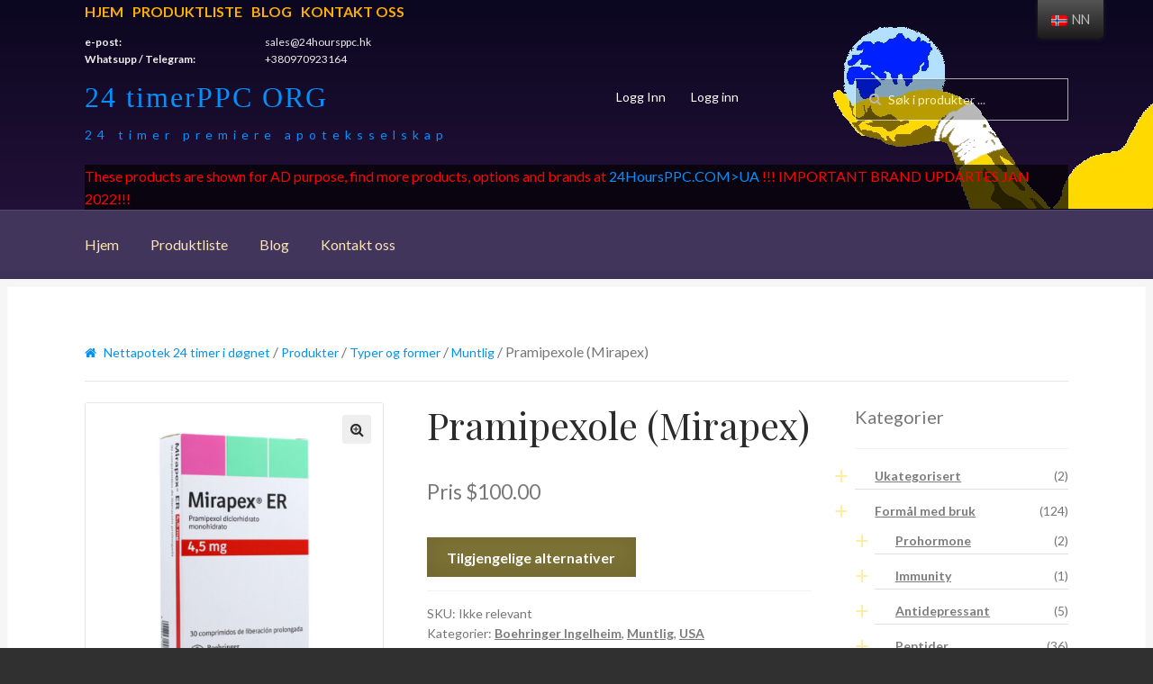

--- FILE ---
content_type: text/html; charset=UTF-8
request_url: https://24hoursppc.org/nn/product/pramipexole-mirapex.html
body_size: 26117
content:
<!doctype html>
<html lang="nn-NO">
<head>
<meta charset="UTF-8">
<meta name="viewport" content="width=device-width, initial-scale=1, maximum-scale=1.0, user-scalable=no">
<link rel="profile" href="https://gmpg.org/xfn/11">
<link rel="pingback" href="">

<title>Pramipexole (Mirapex) buy in the USA, price for testosterone propionate in the online pharmacy 24hoursppc</title>

<!-- This site is optimized with the Yoast SEO plugin v11.6 - https://yoast.com/wordpress/plugins/seo/ -->
<link rel="canonical" href="https://24hoursppc.org/nn/product/pramipexole-mirapex.html" />
<meta property="og:locale" content="nn_NO" />
<meta property="og:type" content="product" />
<meta property="og:title" content="Pramipexole (Mirapex) - 24 timerPPC ORG" />
<meta property="og:description" content="Pramipexole is antiparkinsonian agent, dopamine receptor agonist. The mechanism of action is  related to the ability of pramipexole to stimulate dopamine receptors in the striatum. This is confirmed by the effect on the level of impulses in the neurons of the striatum due to the activation of dopamine receptors in the striatum and substantia nigra. &hellip; Read More &raquo;" />
<meta property="og:url" content="https://24hoursppc.org/nn/product/pramipexole-mirapex.html" />
<meta property="og:site_name" content="24 timerPPC ORG" />
<meta property="og:image" content="https://24hoursppc.org/wp-content/uploads/2020/12/buy-MIRAPEX-pramipexol.jpg" />
<meta property="og:image:secure_url" content="https://24hoursppc.org/wp-content/uploads/2020/12/buy-MIRAPEX-pramipexol.jpg" />
<meta property="og:image:width" content="1000" />
<meta property="og:image:height" content="1000" />
<meta property="product:price:amount" content="100" /><meta property="product:price:currency" content="USD" /><meta property="product:availability" content="instock" /><meta name="twitter:card" content="summary_large_image" />
<meta name="twitter:description" content="Pramipexole is antiparkinsonian agent, dopamine receptor agonist. The mechanism of action is  related to the ability of pramipexole to stimulate dopamine receptors in the striatum. This is confirmed by the effect on the level of impulses in the neurons of the striatum due to the activation of dopamine receptors in the striatum and substantia nigra. [&hellip;] Read More &raquo;" />
<meta name="twitter:title" content="Pramipexole (Mirapex) - 24 timerPPC ORG" />
<meta name="twitter:image" content="https://24hoursppc.org/wp-content/uploads/2020/12/buy-MIRAPEX-pramipexol.jpg" />
<script type='application/ld+json' class='yoast-schema-graph yoast-schema-graph--main'>{"@context":"https://schema.org","@graph":[{"@type":"WebSite","@id":"https://24hoursppc.org/nn/#website","url":"https://24hoursppc.org/nn/","name":"24HoursPPC ORG","potentialAction":{"@type":"SearchAction","target":"https://24hoursppc.org/nn/?s={search_term_string}","query-input":"required name=search_term_string"}},{"@type":"ImageObject","@id":"https://24hoursppc.org/nn/product/pramipexole-mirapex.html#primaryimage","url":"https://24hoursppc.org/wp-content/uploads/2020/12/buy-MIRAPEX-pramipexol.jpg","width":1000,"height":1000,"caption":"Pramipexole (Mirapex)"},{"@type":"WebPage","@id":"https://24hoursppc.org/nn/product/pramipexole-mirapex.html#webpage","url":"https://24hoursppc.org/nn/product/pramipexole-mirapex.html","inLanguage":"nn-NO","name":"Pramipexole (Mirapex) - 24HoursPPC ORG","isPartOf":{"@id":"https://24hoursppc.org/nn/#website"},"primaryImageOfPage":{"@id":"https://24hoursppc.org/nn/product/pramipexole-mirapex.html#primaryimage"},"datePublished":"2020-12-02T12:03:33+00:00","dateModified":"2020-12-04T10:46:43+00:00","breadcrumb":{"@id":"https://24hoursppc.org/nn/product/pramipexole-mirapex.html#breadcrumb"}},{"@type":"BreadcrumbList","@id":"https://24hoursppc.org/nn/product/pramipexole-mirapex.html#breadcrumb","itemListElement":[{"@type":"ListItem","position":1,"item":{"@type":"WebPage","@id":"https://24hoursppc.org/nn","url":"https://24hoursppc.org/nn","name":"Online Pharmacy 24hoursppc"}},{"@type":"ListItem","position":2,"item":{"@type":"WebPage","@id":"https://24hoursppc.org/nn/products","url":"https://24hoursppc.org/nn/products","name":"Products"}},{"@type":"ListItem","position":3,"item":{"@type":"WebPage","@id":"https://24hoursppc.org/nn/product-category/types-and-forms.html","url":"https://24hoursppc.org/nn/product-category/types-and-forms.html","name":"Types And Forms"}},{"@type":"ListItem","position":4,"item":{"@type":"WebPage","@id":"https://24hoursppc.org/nn/product-category/types-and-forms/oral.html","url":"https://24hoursppc.org/nn/product-category/types-and-forms/oral.html","name":"Oral"}},{"@type":"ListItem","position":5,"item":{"@type":"WebPage","@id":"https://24hoursppc.org/nn/product/pramipexole-mirapex.html","url":"https://24hoursppc.org/nn/product/pramipexole-mirapex.html","name":"Pramipexole (Mirapex)"}}]}]}</script>
<!-- / Yoast SEO plugin. -->

<link rel='dns-prefetch' href='//unpkg.com' />
<link rel='dns-prefetch' href='//fonts.googleapis.com' />
<link rel='dns-prefetch' href='//s.w.org' />
<link rel="alternate" type="application/rss+xml" title="24HoursPPC ORG &raquo; straum" href="https://24hoursppc.org/nn/feed" />
<link rel="alternate" type="application/rss+xml" title="24HoursPPC ORG &raquo; kommentarstraum" href="https://24hoursppc.org/nn/comments/feed" />
<link rel="alternate" type="application/rss+xml" title="24HoursPPC ORG &raquo; Pramipexole (Mirapex) nyhendestraum for kommentarar" href="https://24hoursppc.org/nn/product/pramipexole-mirapex.html/feed" />
		<script type="text/javascript">
			window._wpemojiSettings = {"baseUrl":"https:\/\/s.w.org\/images\/core\/emoji\/11\/72x72\/","ext":".png","svgUrl":"https:\/\/s.w.org\/images\/core\/emoji\/11\/svg\/","svgExt":".svg","source":{"concatemoji":"https:\/\/24hoursppc.org\/wp-includes\/js\/wp-emoji-release.min.js?ver=4.9.28"}};
			!function(e,a,t){var n,r,o,i=a.createElement("canvas"),p=i.getContext&&i.getContext("2d");function s(e,t){var a=String.fromCharCode;p.clearRect(0,0,i.width,i.height),p.fillText(a.apply(this,e),0,0);e=i.toDataURL();return p.clearRect(0,0,i.width,i.height),p.fillText(a.apply(this,t),0,0),e===i.toDataURL()}function c(e){var t=a.createElement("script");t.src=e,t.defer=t.type="text/javascript",a.getElementsByTagName("head")[0].appendChild(t)}for(o=Array("flag","emoji"),t.supports={everything:!0,everythingExceptFlag:!0},r=0;r<o.length;r++)t.supports[o[r]]=function(e){if(!p||!p.fillText)return!1;switch(p.textBaseline="top",p.font="600 32px Arial",e){case"flag":return s([55356,56826,55356,56819],[55356,56826,8203,55356,56819])?!1:!s([55356,57332,56128,56423,56128,56418,56128,56421,56128,56430,56128,56423,56128,56447],[55356,57332,8203,56128,56423,8203,56128,56418,8203,56128,56421,8203,56128,56430,8203,56128,56423,8203,56128,56447]);case"emoji":return!s([55358,56760,9792,65039],[55358,56760,8203,9792,65039])}return!1}(o[r]),t.supports.everything=t.supports.everything&&t.supports[o[r]],"flag"!==o[r]&&(t.supports.everythingExceptFlag=t.supports.everythingExceptFlag&&t.supports[o[r]]);t.supports.everythingExceptFlag=t.supports.everythingExceptFlag&&!t.supports.flag,t.DOMReady=!1,t.readyCallback=function(){t.DOMReady=!0},t.supports.everything||(n=function(){t.readyCallback()},a.addEventListener?(a.addEventListener("DOMContentLoaded",n,!1),e.addEventListener("load",n,!1)):(e.attachEvent("onload",n),a.attachEvent("onreadystatechange",function(){"complete"===a.readyState&&t.readyCallback()})),(n=t.source||{}).concatemoji?c(n.concatemoji):n.wpemoji&&n.twemoji&&(c(n.twemoji),c(n.wpemoji)))}(window,document,window._wpemojiSettings);
		</script>
		<style type="text/css">
img.wp-smiley,
img.emoji {
	display: inline !important;
	border: none !important;
	box-shadow: none !important;
	height: 1em !important;
	width: 1em !important;
	margin: 0 .07em !important;
	vertical-align: -0.1em !important;
	background: none !important;
	padding: 0 !important;
}
</style>
<link rel='stylesheet' id='contact-form-7-css'  href='https://24hoursppc.org/wp-content/plugins/contact-form-7/includes/css/styles.css?ver=5.0.5' type='text/css' media='all' />
<link rel='stylesheet' id='woo-extra-flat-rate-css'  href='https://24hoursppc.org/wp-content/plugins/woo-extra-flat-rate/public/css/woo-extra-flat-rate-public.css?ver=3.1.3' type='text/css' media='all' />
<link rel='stylesheet' id='font-awesome-min-css'  href='https://24hoursppc.org/wp-content/plugins/woo-extra-flat-rate/public/css/font-awesome.min.css?ver=3.1.3' type='text/css' media='all' />
<link rel='stylesheet' id='woo-variations-table-style-css'  href='https://24hoursppc.org/wp-content/plugins/woo-variations-table/css/woo-variations-table.css?ver=1.3.10' type='text/css' media='all' />
<link rel='stylesheet' id='wcps_style-css'  href='https://24hoursppc.org/wp-content/plugins/woocommerce-products-slider/assets/front/css/style.css?ver=4.9.28' type='text/css' media='all' />
<link rel='stylesheet' id='wcps_style.themes-css'  href='https://24hoursppc.org/wp-content/plugins/woocommerce-products-slider/assets/global/css/style.themes.css?ver=4.9.28' type='text/css' media='all' />
<link rel='stylesheet' id='font-awesome-4-css'  href='https://24hoursppc.org/wp-content/plugins/woocommerce-products-slider/assets/global/css/font-awesome.css?ver=4.9.28' type='text/css' media='all' />
<link rel='stylesheet' id='fontawesome-5.min-css'  href='https://24hoursppc.org/wp-content/plugins/woocommerce-products-slider/assets/global/css/fontawesome-5.min.css?ver=4.9.28' type='text/css' media='all' />
<link rel='stylesheet' id='owl.carousel-css'  href='https://24hoursppc.org/wp-content/plugins/woocommerce-products-slider/assets/front/css/owl.carousel.css?ver=4.9.28' type='text/css' media='all' />
<link rel='stylesheet' id='animate-css'  href='https://24hoursppc.org/wp-content/plugins/woocommerce-products-slider/assets/front/css/animate.css?ver=4.9.28' type='text/css' media='all' />
<link rel='stylesheet' id='photoswipe-css'  href='https://24hoursppc.org/wp-content/plugins/woocommerce/assets/css/photoswipe/photoswipe.css?ver=3.4.8' type='text/css' media='all' />
<link rel='stylesheet' id='photoswipe-default-skin-css'  href='https://24hoursppc.org/wp-content/plugins/woocommerce/assets/css/photoswipe/default-skin/default-skin.css?ver=3.4.8' type='text/css' media='all' />
<style id='woocommerce-inline-inline-css' type='text/css'>
.woocommerce form .form-row .required { visibility: visible; }
</style>
<link rel='stylesheet' id='wp-show-posts-css'  href='https://24hoursppc.org/wp-content/plugins/wp-show-posts/css/wp-show-posts-min.css?ver=1.1.3' type='text/css' media='all' />
<link rel='stylesheet' id='trp-floater-language-switcher-style-css'  href='https://24hoursppc.org/wp-content/plugins/translatepress-multilingual/assets/css/trp-floater-language-switcher.css?ver=1.8.6' type='text/css' media='all' />
<link rel='stylesheet' id='trp-language-switcher-style-css'  href='https://24hoursppc.org/wp-content/plugins/translatepress-multilingual/assets/css/trp-language-switcher.css?ver=1.8.6' type='text/css' media='all' />
<link rel='stylesheet' id='storefront-style-css'  href='https://24hoursppc.org/wp-content/themes/storefront/style.css?ver=4.9.28' type='text/css' media='all' />
<style id='storefront-style-inline-css' type='text/css'>

			.main-navigation ul li a,
			.site-title a,
			ul.menu li a,
			.site-branding h1 a,
			.site-footer .storefront-handheld-footer-bar a:not(.button),
			button.menu-toggle,
			button.menu-toggle:hover {
				color: #ffffff;
			}

			button.menu-toggle,
			button.menu-toggle:hover {
				border-color: #ffffff;
			}

			.main-navigation ul li a:hover,
			.main-navigation ul li:hover > a,
			.site-title a:hover,
			a.cart-contents:hover,
			.site-header-cart .widget_shopping_cart a:hover,
			.site-header-cart:hover > li > a,
			.site-header ul.menu li.current-menu-item > a {
				color: #ffffff;
			}

			table th {
				background-color: #292929;
			}

			table tbody td {
				background-color: #2e2e2e;
			}

			table tbody tr:nth-child(2n) td,
			fieldset,
			fieldset legend {
				background-color: #2c2c2c;
			}

			.site-header,
			.secondary-navigation ul ul,
			.main-navigation ul.menu > li.menu-item-has-children:after,
			.secondary-navigation ul.menu ul,
			.storefront-handheld-footer-bar,
			.storefront-handheld-footer-bar ul li > a,
			.storefront-handheld-footer-bar ul li.search .site-search,
			button.menu-toggle,
			button.menu-toggle:hover {
				background-color: #2b2b2b;
			}

			p.site-description,
			.site-header,
			.storefront-handheld-footer-bar {
				color: #ffffff;
			}

			.storefront-handheld-footer-bar ul li.cart .count,
			button.menu-toggle:after,
			button.menu-toggle:before,
			button.menu-toggle span:before {
				background-color: #ffffff;
			}

			.storefront-handheld-footer-bar ul li.cart .count {
				color: #2b2b2b;
			}

			.storefront-handheld-footer-bar ul li.cart .count {
				border-color: #2b2b2b;
			}

			h1, h2, h3, h4, h5, h6 {
				color: #2b2b2b;
			}

			.widget h1 {
				border-bottom-color: #2b2b2b;
			}

			body,
			.secondary-navigation a,
			.onsale,
			.pagination .page-numbers li .page-numbers:not(.current), .woocommerce-pagination .page-numbers li .page-numbers:not(.current) {
				color: #777777;
			}

			.widget-area .widget a,
			.hentry .entry-header .posted-on a,
			.hentry .entry-header .byline a {
				color: #7c7c7c;
			}

			a  {
				color: #7c7235;
			}

			a:focus,
			.button:focus,
			.button.alt:focus,
			.button.added_to_cart:focus,
			.button.wc-forward:focus,
			button:focus,
			input[type="button"]:focus,
			input[type="reset"]:focus,
			input[type="submit"]:focus {
				outline-color: #7c7235;
			}

			button, input[type="button"], input[type="reset"], input[type="submit"], .button, .added_to_cart, .widget a.button, .site-header-cart .widget_shopping_cart a.button {
				background-color: #eeeeee;
				border-color: #eeeeee;
				color: #2b2b2b;
			}

			button:hover, input[type="button"]:hover, input[type="reset"]:hover, input[type="submit"]:hover, .button:hover, .added_to_cart:hover, .widget a.button:hover, .site-header-cart .widget_shopping_cart a.button:hover {
				background-color: #d5d5d5;
				border-color: #d5d5d5;
				color: #2b2b2b;
			}

			button.alt, input[type="button"].alt, input[type="reset"].alt, input[type="submit"].alt, .button.alt, .added_to_cart.alt, .widget-area .widget a.button.alt, .added_to_cart, .widget a.button.checkout {
				background-color: #7c7235;
				border-color: #7c7235;
				color: #ffffff;
			}

			button.alt:hover, input[type="button"].alt:hover, input[type="reset"].alt:hover, input[type="submit"].alt:hover, .button.alt:hover, .added_to_cart.alt:hover, .widget-area .widget a.button.alt:hover, .added_to_cart:hover, .widget a.button.checkout:hover {
				background-color: #63591c;
				border-color: #63591c;
				color: #ffffff;
			}

			.pagination .page-numbers li .page-numbers.current, .woocommerce-pagination .page-numbers li .page-numbers.current {
				background-color: #171717;
				color: #6d6d6d;
			}

			#comments .comment-list .comment-content .comment-text {
				background-color: #292929;
			}

			.site-footer {
				background-color: #2b2b2b;
				color: #777777;
			}

			.site-footer a:not(.button) {
				color: #111111;
			}

			.site-footer h1, .site-footer h2, .site-footer h3, .site-footer h4, .site-footer h5, .site-footer h6 {
				color: #2b2b2b;
			}

			#order_review {
				background-color: #303030;
			}

			#payment .payment_methods > li .payment_box,
			#payment .place-order {
				background-color: #2b2b2b;
			}

			#payment .payment_methods > li:not(.woocommerce-notice) {
				background-color: #262626;
			}

			#payment .payment_methods > li:not(.woocommerce-notice):hover {
				background-color: #212121;
			}

			@media screen and ( min-width: 768px ) {
				.secondary-navigation ul.menu a:hover {
					color: #ffffff;
				}

				.secondary-navigation ul.menu a {
					color: #ffffff;
				}

				.site-header-cart .widget_shopping_cart,
				.main-navigation ul.menu ul.sub-menu,
				.main-navigation ul.nav-menu ul.children {
					background-color: #1c1c1c;
				}

				.site-header-cart .widget_shopping_cart .buttons,
				.site-header-cart .widget_shopping_cart .total {
					background-color: #212121;
				}

				.site-header {
					border-bottom-color: #1c1c1c;
				}
			}
</style>
<link rel='stylesheet' id='storefront-icons-css'  href='https://24hoursppc.org/wp-content/themes/storefront/assets/sass/base/icons.css?ver=2.2.8' type='text/css' media='all' />
<link crossorigin="anonymous" rel='stylesheet' id='storefront-fonts-css'  href='https://fonts.googleapis.com/css?family=Source+Sans+Pro:400,300,300italic,400italic,600,700,900&#038;subset=latin%2Clatin-ext' type='text/css' media='all' />
<link rel='stylesheet' id='storefront-woocommerce-style-css'  href='https://24hoursppc.org/wp-content/themes/storefront/assets/sass/woocommerce/woocommerce.css?ver=2.2.8' type='text/css' media='all' />
<style id='storefront-woocommerce-style-inline-css' type='text/css'>

			a.cart-contents,
			.site-header-cart .widget_shopping_cart a {
				color: #ffffff;
			}

			table.cart td.product-remove,
			table.cart td.actions {
				border-top-color: #303030;
			}

			.woocommerce-tabs ul.tabs li.active a,
			ul.products li.product .price,
			.onsale,
			.widget_search form:before,
			.widget_product_search form:before {
				color: #777777;
			}

			.woocommerce-breadcrumb a,
			a.woocommerce-review-link,
			.product_meta a {
				color: #7c7c7c;
			}

			.onsale {
				border-color: #777777;
			}

			.star-rating span:before,
			.quantity .plus, .quantity .minus,
			p.stars a:hover:after,
			p.stars a:after,
			.star-rating span:before,
			#payment .payment_methods li input[type=radio]:first-child:checked+label:before {
				color: #7c7235;
			}

			.widget_price_filter .ui-slider .ui-slider-range,
			.widget_price_filter .ui-slider .ui-slider-handle {
				background-color: #7c7235;
			}

			.order_details {
				background-color: #292929;
			}

			.order_details > li {
				border-bottom: 1px dotted #141414;
			}

			.order_details:before,
			.order_details:after {
				background: -webkit-linear-gradient(transparent 0,transparent 0),-webkit-linear-gradient(135deg,#292929 33.33%,transparent 33.33%),-webkit-linear-gradient(45deg,#292929 33.33%,transparent 33.33%)
			}

			p.stars a:before,
			p.stars a:hover~a:before,
			p.stars.selected a.active~a:before {
				color: #777777;
			}

			p.stars.selected a.active:before,
			p.stars:hover a:before,
			p.stars.selected a:not(.active):before,
			p.stars.selected a.active:before {
				color: #7c7235;
			}

			.single-product div.product .woocommerce-product-gallery .woocommerce-product-gallery__trigger {
				background-color: #eeeeee;
				color: #2b2b2b;
			}

			.single-product div.product .woocommerce-product-gallery .woocommerce-product-gallery__trigger:hover {
				background-color: #d5d5d5;
				border-color: #d5d5d5;
				color: #2b2b2b;
			}

			.button.loading {
				color: #eeeeee;
			}

			.button.loading:hover {
				background-color: #eeeeee;
			}

			.button.loading:after {
				color: #2b2b2b;
			}

			@media screen and ( min-width: 768px ) {
				.site-header-cart .widget_shopping_cart,
				.site-header .product_list_widget li .quantity {
					color: #ffffff;
				}
			}
</style>
<link rel='stylesheet' id='storefront-child-style-css'  href='https://24hoursppc.org/wp-content/themes/boutique/style.css?ver=2.0.17' type='text/css' media='all' />
<style id='storefront-child-style-inline-css' type='text/css'>

			.main-navigation ul.menu > li > ul,
			.main-navigation ul.menu ul,
			.site-header-cart .widget_shopping_cart {
				background: #212121;
			}

			table th {
				background-color: #f8f8f8;
			}

			table tbody td,
			table.wp-block-table:not( .is-style-stripes ) tbody tr:nth-child(2n) td {
				background-color: #fdfdfd;
			}

			table tbody tr:nth-child(2n) td,
			table.wp-block-table.is-style-stripes tbody tr:nth-child(2n) td {
				background-color: #fbfbfb;
			}

			#order_review, #payment .payment_methods li .payment_box,
			#payment .place-order {
				background-color: #fafafa;
			}

			#payment .payment_methods li,
			#payment .payment_methods li:hover {
				background-color: #fff;
			}

			@media screen and (min-width: 768px) {
				.boutique-primary-navigation,
				.main-navigation ul.menu ul,
				.main-navigation ul.nav-menu ul,
				.main-navigation .smm-mega-menu,
				.sticky-wrapper,
				.sd-sticky-navigation,
				.sd-sticky-navigation:before,
				.sd-sticky-navigation:after {
					background: #212121 !important;
				}
			}

			.main-navigation ul li.smm-active li ul.products li.product h3 {
				color: #ffffff;
			}
</style>
<link crossorigin="anonymous" rel='stylesheet' id='lato-css'  href='//fonts.googleapis.com/css?family=Lato%3A400%2C700%2C400italic&#038;ver=4.9.28' type='text/css' media='all' />
<link crossorigin="anonymous" rel='stylesheet' id='playfair-display-css'  href='//fonts.googleapis.com/css?family=Playfair+Display%3A400%2C700%2C400italic%2C700italic&#038;ver=4.9.28' type='text/css' media='all' />
<script type='text/javascript' src='https://24hoursppc.org/wp-includes/js/jquery/jquery.js?ver=1.12.4'></script>
<script type='text/javascript' src='https://24hoursppc.org/wp-includes/js/jquery/jquery-migrate.min.js?ver=1.4.1'></script>
<script type='text/javascript' src='//unpkg.com/vue@2.4.4/dist/vue.min.js?ver=2.4.4'></script>
<script type='text/javascript'>
/* <![CDATA[ */
var localData = {"ajaxURL":"https:\/\/24hoursppc.org\/wp-admin\/admin-ajax.php?add_variation_to_cart=1"};
/* ]]> */
</script>
<script type='text/javascript' src='https://24hoursppc.org/wp-content/plugins/woo-variations-table/js/woo-variations-table.js?ver=1.3.10'></script>
<script type='text/javascript'>
/* <![CDATA[ */
var wcps_ajax = {"wcps_ajaxurl":"https:\/\/24hoursppc.org\/wp-admin\/admin-ajax.php"};
/* ]]> */
</script>
<script type='text/javascript' src='https://24hoursppc.org/wp-content/plugins/woocommerce-products-slider/assets/front/js/scripts.js?ver=4.9.28'></script>
<script type='text/javascript' src='https://24hoursppc.org/wp-content/plugins/woocommerce-products-slider/assets/front/js/owl.carousel.min.js?ver=4.9.28'></script>
<script type='text/javascript' src='https://24hoursppc.org/wp-content/plugins/woocommerce-products-slider/assets/front/js/owl.rows.js?ver=4.9.28'></script>
<script type='text/javascript' src='https://24hoursppc.org/wp-content/plugins/translatepress-multilingual/assets/js/trp-frontend-compatibility.js?ver=1.8.6'></script>
<link rel='https://api.w.org/' href='https://24hoursppc.org/nn/wp-json/' />
<meta name="generator" content="WordPress 4.9.28" />
<meta name="generator" content="WooCommerce 3.4.8" />
<link rel='shortlink' href='https://24hoursppc.org/nn/?p=1775' />
<link rel="alternate" type="application/json+oembed" href="https://24hoursppc.org/nn/wp-json/oembed/1.0/embed?url=https%3A%2F%2F24hoursppc.org%2Fnn%2Fproduct%2Fpramipexole-mirapex.html" />
<link rel="alternate" type="text/xml+oembed" href="https://24hoursppc.org/nn/wp-json/oembed/1.0/embed?url=https%3A%2F%2F24hoursppc.org%2Fnn%2Fproduct%2Fpramipexole-mirapex.html&#038;format=xml" />

		<!-- GA Google Analytics @ https://m0n.co/ga -->
		<script async src="https://www.googletagmanager.com/gtag/js?id=UA-32709253-1"></script>
		<script>
			window.dataLayer = window.dataLayer || [];
			function gtag(){dataLayer.push(arguments);}
			gtag('js', new Date());
			gtag('config', 'UA-32709253-1');
		</script>

	<!-- Analytics by WP-Statistics v12.6.12 - https://wp-statistics.com/ -->
<link rel="alternate" hreflang="en-US" href="https://24hoursppc.org/product/pramipexole-mirapex.html"/>
<link rel="alternate" hreflang="it-IT" href="https://24hoursppc.org/it/prodotto/pramipexole-mirapex.html"/>
<link rel="alternate" hreflang="fr-FR" href="https://24hoursppc.org/fr/produit/pramipexole-mirapex.html"/>
<link rel="alternate" hreflang="es-ES" href="https://24hoursppc.org/es/producto/pramipexole-mirapex.html"/>
<link rel="alternate" hreflang="de-DE" href="https://24hoursppc.org/de/produkt/pramipexole-mirapex.html"/>
<link rel="alternate" hreflang="nn-NO" href="https://24hoursppc.org/nn/product/pramipexole-mirapex.html"/>
<link rel="alternate" hreflang="nl-NL" href="https://24hoursppc.org/nl/product/pramipexole-mirapex.html"/>
<link rel="alternate" hreflang="sv-SE" href="https://24hoursppc.org/sv/produkt/pramipexole-mirapex.html"/>
<link rel="alternate" hreflang="fi" href="https://24hoursppc.org/fi/tuote/pramipexole-mirapex.html"/>
<link rel="alternate" hreflang="pt-PT" href="https://24hoursppc.org/pt/produto/pramipexole-mirapex.html"/>
<meta name="description" content="Pramipexole (Mirapex) - kjøp humant veksthormon med levering til USA ✅, bestill til den beste prisen">	<noscript><style>.woocommerce-product-gallery{ opacity: 1 !important; }</style></noscript>
			<style type="text/css">.recentcomments a{display:inline !important;padding:0 !important;margin:0 !important;}</style>
		<link rel="amphtml" href="https://24hoursppc.org/nn/product/pramipexole-mirapex.html/amp"><link rel="icon" href="https://24hoursppc.org/wp-content/uploads/2020/05/cropped-logo-32x32.jpg" sizes="32x32" />
<link rel="icon" href="https://24hoursppc.org/wp-content/uploads/2020/05/cropped-logo-192x192.jpg" sizes="192x192" />
<link rel="apple-touch-icon-precomposed" href="https://24hoursppc.org/wp-content/uploads/2020/05/cropped-logo-180x180.jpg" />
<meta name="msapplication-TileImage" content="https://24hoursppc.org/wp-content/uploads/2020/05/cropped-logo-270x270.jpg" />
		<style type="text/css" id="wp-custom-css">
			a, p.site-description, .site-header, .storefront-handheld-footer-bar
{
	color: #0090FF;
}

#masthead
{
	background: linear-gradient(#0B0720, #2A133F);
}

@media (min-width: 768px)
{
.woocommerce-breadcrumb {
	padding: 1em 1.387rem;;
}
}

header .arm
{
	position: absolute;
	top: 8px;
	right: -0px;
	z-index:-9;
}

.site-title, .site-title > a, .site-branding h1 a
{
	font-family: impact, arial narrow;
    font-size: 32px;
    color: #0090FF;
    -moz-text-shadow: 0 0 2px #013765;
    letter-spacing: 2px;
/*    transform: scale(1, 1.5);
    -webkit-transform: scale(1, 1.5);
    -moz-transform: scale(1, 1.5);
    -ms-transform: scale(1, 1.5);
    -o-transform: scale(1, 1.5);*/
}

.site-description
{
	font-size: 12px;
  display: block;
  letter-spacing: 6px;
  margin-top: 12px;
}

.site-header .site-branding
{
	width: 40%;
	margin-right: 0px;
}

.woocommerce-active .site-header .secondary-navigation
{
	width: 30%
}

.boutique-primary-navigation
{
	background: #41355B;
	border-radius: 0px;
}

@media screen and (min-width: 768px) {
    .boutique-primary-navigation{
			background: #41355B !important;
}
.col-full
{
	max-width: initial;
}
}

.col-full
{
	max-width: initial;
}

.widget_product_categories ul li::before, .widget_categories ul li::before {
    content: "+";
    color: rgb(255, 204, 0);
    font-size: 200%;
    font-weight: bold;
    font-family: impact;
}

.widget_product_categories ul li::before, .widget_categories ul li::before {
    content: "+" !important;
}

.widget_recent_entries ul li, .widget_pages ul li, .widget_categories ul li, .widget_archive ul li, .widget_recent_comments ul li, .widget_nav_menu ul li, .widget_links ul li, .widget_product_categories ul li, .widget_layered_nav ul li, .widget_layered_nav_filters ul li {
    border-bottom: 1px solid #E0E0E0;
	padding-bottom:5px;
}

.site-search input
{
	background: black;
	border: 1px solid #eee;
	opacity: 0.70;
	background-color: rgba(0,0,0,0.4);
	color: #fff;
}

.site-search input::placeholder {
  color: #fff;
  opacity: 1;
}

.site-search input:-ms-input-placeholder {
  color: #fff;
}

.site-search input::-ms-input-placeholder { 
  color: #fff;
}

.woocommerce-tabs ul.tabs li.active a, ul.products li.product .price, .onsale, .widget_search form::before, .widget_product_search form::before{
	color: #fff
}

.top-navigation ul
{
	margin: 0 0 0 0;
	display: flex;
	/*margin-bottom: 0px;*/
}

.top-navigation ul li{
	list-style-type: none;
	color: #FFAE00;
}

.top-navigation ul li + li
{
	margin-left: 10px;
}

.top-navigation ul li a{
	list-style-type: none;
	color: #FFAE00;
	font-weight: bold;
	text-transform: uppercase;
}

.main-navigation ul li a
{
	color: #FCE4B6;
}

.secondary-navigation
{
	position: absolute;
  left: 35%;
	display: inline-block;
}

.secondary-navigation ul
{
	list-style: none;
}

.top-contacts
{
	display: grid;
	grid-template-columns: minmax(150px, 200px) minmax(150px, 200px);
	color: #eee;
	font-size: 75%;
}

.top-contacts dd{
	margin: 0px;
}

@media screen and (min-width: 768px){
.site-header {
    padding-top: 0em;
}
}

@media (min-width: 768px){
.site-header {
    padding-top: 0em;
}
}

.site-header {
    padding-top: 0em;
}

#trp-floater-ls {
    left: 90%;
	}

@media screen and (max-width: 1000px){
#trp-floater-ls {
    left: 90%;
	}
}

@media screen and (min-width: 768px){
.site-branding, .site-search, .site-header-cart, .site-logo-anchor, .custom-logo-link {
    margin-bottom: 1.4em;
	}
}

p#breadcrumbs{
	padding-bottom: 20px;
	border-bottom: 1px solid rgba(0, 0, 0, 0.1)
}

p#breadcrumbs a{font-size: .875em;}

p#breadcrumbs > span > span > a:first-of-type:before {
    display: inline-block;
    font: normal normal normal 14px/1 FontAwesome;
    font-size: inherit;
    text-rendering: auto;
    content: "\f015";
    margin-right: 0.5407911001em;
}

.woocommerce-loop-product__title, .woocommerce-loop-category__title

{
	color: #2b2b2b;
	font-family: 'Playfair Display', serif;
	letter-spacing: 0 !important;
}

/*seo shield*/
.shield__footers_module_block__wrapper__row
{
	display: grid;
	grid-template-columns: auto auto auto auto;
}
@media screen and (max-width: 768px){
.shield__footers_module_block__wrapper__row
{
	grid-template-columns: auto auto;
}
}

.shield__footers_module_block__wrapper__row a
{
	font-size: 0.9em;
	padding: 4px 4px;
	border-bottom: 1px solid #ccc;
	display: inline-block;
	margin: 0px 4px;
	width: 95%;
	box-sizing:border-box;
}

.shield__footers_module_block__wrapper__row a:hover{
	text-decoration: underline;
}

footer .links-block
{
	display: grid;
    grid-template-columns: auto auto auto auto;
}

footer .links-block a{display: block;}
footer .links-block a:hover{color: blue;}

footer .links-block div{padding: 5px;}		</style>
		
<script type="application/ld+json">
{
  "@context": "http://schema.org/",
  "@type": "Product",
  "name": "Pramipexole (Mirapex)",
  "image": [
    "https://24hoursppc.org/wp-content/uploads/2020/12/buy-MIRAPEX-pramipexol.jpg"
   ],
  "description": "",
  "brand": {
    "@type": "Thing",
    "name": ""
  },
  "offers": {
    "@type": "Offer",
   "url": "https://24hoursppc.org/nn/product/pramipexole-mirapex.html",
    "priceCurrency": "USD",
    "price": "100",
    "availability": "http://schema.org/InStock",
    "seller": {
      "@type": "Organization",
      "name": "Online Pharmacy 24hoursppc"
    }

  }
}

</script></head>

<body data-rsssl=1 class="product-template-default single single-product postid-1775 woocommerce woocommerce-page woocommerce-no-js translatepress-nn_NO group-blog right-sidebar woocommerce-active">


<div id="page" class="hfeed site">
	
	<header id="masthead" class="site-header" role="banner" style="">
		<div class="col-full">
<div class="top-navigation"><ul tatt="menu-header-menu" id="menu-header-menu" class="menu"><li id="menu-item-1675" class="menu-item menu-item-type-custom menu-item-object-custom menu-item-1675"><a href="/nn/">Hjem</a></li>
<li id="menu-item-1638" class="menu-item menu-item-type-post_type menu-item-object-page current_page_parent menu-item-1638"><a href="https://24hoursppc.org/nn/products">Produktliste</a></li>
<li id="menu-item-2359" class="menu-item menu-item-type-post_type menu-item-object-page menu-item-2359"><a href="https://24hoursppc.org/nn/blog">Blog</a></li>
<li id="menu-item-1639" class="menu-item menu-item-type-post_type menu-item-object-page menu-item-1639"><a href="https://24hoursppc.org/nn/contact-us">Kontakt oss</a></li>
</ul></div>			<dl class="top-contacts"><dt>e-post:</dt><dd><a href="/cdn-cgi/l/email-protection" class="__cf_email__" data-cfemail="7201131e17013240461a1d0700010202115c1a19">[email&#160;protected]</a></dd><dt>Whatsupp / Telegram:</dt><dd>+380970923164</dd></dl>			
					<a class="skip-link screen-reader-text" href="#site-navigation" data-no-translation="" data-trp-gettext="">Gå til navigasjonen</a>
		<a class="skip-link screen-reader-text" href="#content" data-no-translation="" data-trp-gettext="">Hopp til innholdet</a>
				<div class="site-branding">
			<div class="beta site-title"><a href="https://24hoursppc.org/nn/" rel="home">24 timerPPC ORG</a></div><p class="site-description">24 timer premiere apoteksselskap</p>		</div>
				    <nav class="secondary-navigation" role="navigation" aria-label="Sekundær navigasjon" data-no-translation-aria-label="">
			    <div class="menu-top-menu-container"><ul id="menu-top-menu" class="menu"><li id="menu-item-1601" class="menu-item menu-item-type-custom menu-item-object-custom menu-item-1601"><a href="https://24hoursppc.ru/login">Logg Inn</a></li>
<li id="menu-item-1602" class="menu-item menu-item-type-custom menu-item-object-custom menu-item-1602"><a href="https://24hoursppc.ru/register/">Logg inn</a></li>
</ul></div>		    </nav><!-- #site-navigation -->
		    			<div class="site-search">
				<div class="widget woocommerce widget_product_search"><form role="search" method="get" class="woocommerce-product-search" action="https://24hoursppc.org/nn/" data-trp-original-action="https://24hoursppc.org/nn/">
	<label class="screen-reader-text" for="woocommerce-product-search-field-0" data-no-translation="" data-trp-gettext="">Søk etter:</label>
	<input type="search" id="woocommerce-product-search-field-0" class="search-field" placeholder="Søk i produkter ..." value="" name="s" data-no-translation-placeholder="" />
	<button type="submit" value="Søk" data-no-translation="" data-trp-gettext="" data-no-translation-value="">Søk</button>
	<input type="hidden" name="post_type" value="product" />
<input type="hidden" name="trp-form-language" value="nn"/></form>
</div>			</div>
		<div style="clear:both; color:red; background-color: rgba(0,0,0,70%);">These products are shown for AD purpose, find more products, options and brands at <a href="https://24hoursppc.com.ua" rel=nofollow>24HoursPPC.COM>UA</a> !!! IMPORTANT BRAND UPDARTES JAN 2022!!!</div><div class="storefront-primary-navigation"><section class="boutique-primary-navigation">		<nav id="site-navigation" class="main-navigation" role="navigation" aria-label="Primær navigasjon" data-no-translation-aria-label="">
		<button class="menu-toggle" aria-controls="site-navigation" aria-expanded="false"><span data-no-translation="" data-trp-gettext="">Meny</span></button>
			<div class="primary-navigation"><ul id="menu-header-menu-1" class="menu"><li class="menu-item menu-item-type-custom menu-item-object-custom menu-item-1675"><a href="/nn/">Hjem</a></li>
<li class="menu-item menu-item-type-post_type menu-item-object-page current_page_parent menu-item-1638"><a href="https://24hoursppc.org/nn/products">Produktliste</a></li>
<li class="menu-item menu-item-type-post_type menu-item-object-page menu-item-2359"><a href="https://24hoursppc.org/nn/blog">Blog</a></li>
<li class="menu-item menu-item-type-post_type menu-item-object-page menu-item-1639"><a href="https://24hoursppc.org/nn/contact-us">Kontakt oss</a></li>
</ul></div><div class="handheld-navigation"><ul id="menu-menu-1" class="menu"><li id="menu-item-1640" class="menu-item menu-item-type-custom menu-item-object-custom menu-item-1640"><a href="/nn/product-category/brands.html/">MERKER</a></li>
<li id="menu-item-1641" class="menu-item menu-item-type-custom menu-item-object-custom menu-item-1641"><a href="/nn/product-category/purpose-of-usage.html/">FORMÅL MED BRUK</a></li>
<li id="menu-item-1642" class="menu-item menu-item-type-custom menu-item-object-custom menu-item-1642"><a href="/nn/product-category/special-offers.html/">SPESIALTILBUD</a></li>
<li id="menu-item-1643" class="menu-item menu-item-type-custom menu-item-object-custom menu-item-1643"><a href="/nn/product-category/purpose-of-usage/mens-health.html/">MENNS HELSE</a></li>
<li id="menu-item-1644" class="menu-item menu-item-type-custom menu-item-object-custom menu-item-1644"><a href="/nn/product-category/purpose-of-usage/womens-health.html/">KVINNERS HELSE</a></li>
<li id="menu-item-1645" class="menu-item menu-item-type-custom menu-item-object-custom menu-item-1645"><a href="/nn/product-category/purpose-of-usage/sarms.html/">SARMS</a></li>
<li id="menu-item-1739" class="menu-item menu-item-type-custom menu-item-object-custom menu-item-1739"><a href="/nn/news/">NYHETER</a></li>
</ul></div>		</nav><!-- #site-navigation -->
				<ul id="site-header-cart" class="site-header-cart menu">
			<li class="">
							<a class="cart-contents" href="https://24hoursppc.org/nn/cart" title="Se handlekurven din" data-no-translation-title="">
				<span class="amount">&#036;0.00</span> <span class="count" data-no-translation="" data-trp-gettext="">0 elementer</span>
			</a>
					</li>
			<li>
				<div class="widget woocommerce widget_shopping_cart"><div class="widget_shopping_cart_content"></div></div>			</li>
		</ul>
		</section></div>
		</div>
		<img class="arm" src="/wp-content/uploads/2020/05/logo.png"/>
	</header><!-- #masthead -->

	
	<div id="content" class="site-content" tabindex="-1">
		<div class="col-full">

		<p id="breadcrumbs"><span><span><a href="https://24hoursppc.org/nn" >Nettapotek 24 timer i døgnet</a> / <span><a href="https://24hoursppc.org/nn/products" >Produkter</a> / <span><a href="https://24hoursppc.org/nn/product-category/types-and-forms.html" >Typer og former</a> / <span><a href="https://24hoursppc.org/nn/product-category/types-and-forms/oral.html" >Muntlig</a> / <span class="breadcrumb_last" aria-current="page">Pramipexole (Mirapex)</span></span></span></span></span></span></p>			<div id="primary" class="content-area">
			<main id="main" class="site-main" role="main">
		
		
			<div id="product-1775" class="post-1775 product type-product status-publish has-post-thumbnail product_cat-boehringer-ingelheim product_cat-oral product_cat-usa product_tag-pramipexole product_tag-mirapex product_tag-parkinsons-disease first instock shipping-taxable purchasable product-type-variable has-default-attributes">

	<div class="woocommerce-product-gallery woocommerce-product-gallery--with-images woocommerce-product-gallery--columns-4 images" data-columns="4" style="opacity: 0; transition: opacity .25s ease-in-out;">
	<figure class="woocommerce-product-gallery__wrapper">
		<div data-thumb="https://24hoursppc.org/wp-content/uploads/2020/12/buy-MIRAPEX-pramipexol-100x100.jpg" class="woocommerce-product-gallery__image"><a href="https://24hoursppc.org/wp-content/uploads/2020/12/buy-MIRAPEX-pramipexol.jpg"><img width="416" height="416" src="https://24hoursppc.org/wp-content/uploads/2020/12/buy-MIRAPEX-pramipexol-416x416.jpg" class="wp-post-image" alt="Pramipexole (Mirapex)" title="buy-MIRAPEX-pramipexol" data-caption="" data-src="https://24hoursppc.org/wp-content/uploads/2020/12/buy-MIRAPEX-pramipexol.jpg" data-large_image="https://24hoursppc.org/wp-content/uploads/2020/12/buy-MIRAPEX-pramipexol.jpg" data-large_image_width="1000" data-large_image_height="1000" srcset="https://24hoursppc.org/wp-content/uploads/2020/12/buy-MIRAPEX-pramipexol-416x416.jpg 416w, https://24hoursppc.org/wp-content/uploads/2020/12/buy-MIRAPEX-pramipexol-150x150.jpg 150w, https://24hoursppc.org/wp-content/uploads/2020/12/buy-MIRAPEX-pramipexol-300x300.jpg 300w, https://24hoursppc.org/wp-content/uploads/2020/12/buy-MIRAPEX-pramipexol-768x768.jpg 768w, https://24hoursppc.org/wp-content/uploads/2020/12/buy-MIRAPEX-pramipexol-12x12.jpg 12w, https://24hoursppc.org/wp-content/uploads/2020/12/buy-MIRAPEX-pramipexol-324x324.jpg 324w, https://24hoursppc.org/wp-content/uploads/2020/12/buy-MIRAPEX-pramipexol-100x100.jpg 100w, https://24hoursppc.org/wp-content/uploads/2020/12/buy-MIRAPEX-pramipexol.jpg 1000w" sizes="(max-width: 416px) 100vw, 416px" /></a></div>	</figure>
</div>

	<div class="summary entry-summary">
		<h1 class="product_title entry-title">Pramipexole (Mirapex)</h1><p class="price">Pris <span class="woocommerce-Price-amount amount"><span class="woocommerce-Price-currencySymbol">&#36;</span>100.00</span></p>
  <div class="available-options-btn">
    <button scrollto="#variations-table" type="button" class="single_add_to_cart_button button alt" data-no-translation="" data-trp-gettext="">Tilgjengelige alternativer</button>
  </div>
  <div class="product_meta">

	
	
		<span class="sku_wrapper">SKU: <span class="sku" data-no-translation="" data-trp-gettext="">Ikke relevant</span></span>

	
	<span class="posted_in">Kategorier: <a href="https://24hoursppc.org/nn/product-category/brands/boehringer-ingelheim.html" rel="tag">Boehringer Ingelheim</a>, <a href="https://24hoursppc.org/nn/product-category/types-and-forms/oral.html" rel="tag">Muntlig</a>, <a href="https://24hoursppc.org/nn/product-category/country/usa.html" rel="tag">USA</a></span>
	<span class="tagged_as">Tagger: <a href="https://24hoursppc.org/nn/product-tag/pramipexole" rel="tag">Pramipexole</a>, <a href="https://24hoursppc.org/nn/product-tag/mirapex" rel="tag">Mirapex</a>, <a href="https://24hoursppc.org/nn/product-tag/parkinsons-disease" rel="tag">Parkinsons sykdom</a></span>
	
</div>

	</div>

	        <div id='variations-table' class="variations-table">
		
            <h3 class="available-title">Tilgjengelige alternativer:</h3>			
            <!-- grid component template -->
            <script data-cfasync="false" src="/cdn-cgi/scripts/5c5dd728/cloudflare-static/email-decode.min.js"></script><script type="text/x-template" id="grid-template">
              <table class="variations">
                <thead>
                  <tr>
                    <th v-for="column in columns" v-if="activeColumns[column.key] == 'on'"
                      @click="sortBy(column.key)"
                      :class="[{ active: sortKey == column.key }, column.key]">
                      {{ column.title }}
                      <span class="arrow" :class="sortOrders[column.key] > 0 ? 'asc' : 'dsc'">
                      </span>
                    </th>
                    <template v-if="showAttributes" v-for="attr in attributes">
                    <th v-if="attr.visible"> {{ attr.name }} </th>
                    </template>
                    <th class="stock" v-if="activeColumns['stock'] == 'on'" 
                      @click="sortBy('stock')"
                      :class="[{ active: sortKey == 'stock' }, 'stock']">
                      Lager                      <span class="arrow" :class="sortOrders['stock'] > 0 ? 'asc' : 'dsc'">
                      </span>
                    </th>
                                        <th class="add-to-cart"></th>
                  </tr>
                </thead>
                <tbody>
                  <tr v-for="(entry, index) in filteredData" :class="'variation-'+entry.variation_id+ ' image-'+ imageClass(entry['image_link'])">		 
                    <td v-for="column in columns" :class="column.key" v-if="activeColumns[column.key] == 'on'" :data-title="column.title">
                      <span class="item" v-if="column.type == 'image'"><img v-if="imageURL(entry[column.key]) != ''" :src="imageURL(entry[column.key])"></span>
                      <span class="item" v-if="column.type == 'text' ">{{entry[column.key]}}</span>
                      <span class="item" v-if="column.type == 'html'" v-html="entry[column.key]"></span>
                    </td>
                    <template v-if="showAttributes" v-for="(attr, key, index) in entry.attributes">
                    <td v-if="attributes[key.substr(10)].visible" :data-title="attributes[key.substr(10)].name">{{ showAttributeNameFromSlug(attr, attributes[key.substr(10)].options) }}</td>
                    </template>
                    <td class="stock" v-if="activeColumns['stock'] == 'on'" data-title="Stock">
                      <span class="item">
                        <template v-if="entry['is_in_stock']">
                          <span class='in-stock' v-if="entry['availability_html']" v-html="entry['availability_html']"></span>
                                                  </template>
                        <span v-else class="out-of-stock">Utsolgt</span>
                      </span>
                    </td>
                    				<td>
				<a v-if="entry['sku'].includes('rasputin')==true" 
					:href="'https://rasputinshop.com/p/'+entry['sku'].replace('rasputin-','').replace('-v2','').replace('-v3','')+'/'" 
					target="_blank" v-html="'buy '+entry['attributes'].attribute_pa_company+' '+entry['variation_description']+' >>'"></a> 
				<a v-else-if="entry['sku'].includes('ppcsearch')==true" 
					:href="'https://24hoursppc.com.ua/search?search_str='+entry['sku'].replace('ppcsearch-','').replace('-v2','').replace('-v3','')" 
					target="_blank" v-html="'buy '+entry['attributes'].attribute_pa_company+' '+entry['variation_description']+' >>'"></a> 
				 <a v-else-if="entry['sku']==false"
                                        :href="'https://24hoursppc.com.ua/search?search_str=testosterone'"
                                        target="_blank" v-html="'buy '+entry['attributes'].attribute_pa_company+' '+entry['variation_description']+' >>'"></a>
				<a v-else 
					:href="'https://24hoursppc.com.ua/product/'+entry['sku'].replace('-v2','').replace('-v3','')+'.html'" 
					target="_blank" v-html="'buy '+entry['attributes'].attribute_pa_company+' '+entry['variation_description']+' >>'"></a>
				</td>
                                      </tr>
                </tbody>
              </table>
            </script>
            <div id="variations">
              <div class="variation-filters">
                  <div class="filters form-inline">
                    <div class="filter">
                      <input placeholder="Nøkkelord" name="query" v-model="searchQuery" class="form-control">
                    </div>
                    <div v-for="(attribute, key, index) in attributes" class="filter">
                        <label>{{attribute.name}} </label>
                        <select v-model="activeFilters[index]" @change="setFilters()" class="form-control">
                          <option value="" data-no-translation="" data-trp-gettext="">Noen</option>
                          <option v-for="option in attribute.options" :value="'attribute_'+key+':'+option.slug">{{option.name}}</option>
                        </select>
                    </div>
                  </div>
              </div>
              <data-grid
                :data="gridData"
                :columns="gridColumns"
                :active-columns="activeColumns"
                :filter-key="searchQuery"
                :filters="filters"
                :attributes="attributes"
                :show-attributes="showAttributes">
              </data-grid>
            </div>
            <script type="text/javascript">
                var productID = '1775';
                var variations = [{"attributes":{"attribute_pa_company":"boehringer-ingelheim","attribute_pa_pack":"30-pills-45-mg"},"availability_html":"","backorders_allowed":false,"dimensions":{"length":"","width":"","height":""},"dimensions_html":"Ikke relevant","display_price":100,"display_regular_price":100,"image":{"title":"buy-MIRAPEX-pramipexol","caption":"","url":"https:\/\/24hoursppc.org\/wp-content\/uploads\/2020\/12\/buy-MIRAPEX-pramipexol.jpg","alt":"Pramipexole (Mirapex)","src":"https:\/\/24hoursppc.org\/wp-content\/uploads\/2020\/12\/buy-MIRAPEX-pramipexol-416x416.jpg","srcset":"https:\/\/24hoursppc.org\/wp-content\/uploads\/2020\/12\/buy-MIRAPEX-pramipexol-416x416.jpg 416w, https:\/\/24hoursppc.org\/wp-content\/uploads\/2020\/12\/buy-MIRAPEX-pramipexol-150x150.jpg 150w, https:\/\/24hoursppc.org\/wp-content\/uploads\/2020\/12\/buy-MIRAPEX-pramipexol-300x300.jpg 300w, https:\/\/24hoursppc.org\/wp-content\/uploads\/2020\/12\/buy-MIRAPEX-pramipexol-768x768.jpg 768w, https:\/\/24hoursppc.org\/wp-content\/uploads\/2020\/12\/buy-MIRAPEX-pramipexol-12x12.jpg 12w, https:\/\/24hoursppc.org\/wp-content\/uploads\/2020\/12\/buy-MIRAPEX-pramipexol-324x324.jpg 324w, https:\/\/24hoursppc.org\/wp-content\/uploads\/2020\/12\/buy-MIRAPEX-pramipexol-100x100.jpg 100w, https:\/\/24hoursppc.org\/wp-content\/uploads\/2020\/12\/buy-MIRAPEX-pramipexol.jpg 1000w","sizes":"(max-width: 416px) 100vw, 416px","full_src":"https:\/\/24hoursppc.org\/wp-content\/uploads\/2020\/12\/buy-MIRAPEX-pramipexol.jpg","full_src_w":1000,"full_src_h":1000,"gallery_thumbnail_src":"https:\/\/24hoursppc.org\/wp-content\/uploads\/2020\/12\/buy-MIRAPEX-pramipexol-100x100.jpg","gallery_thumbnail_src_w":100,"gallery_thumbnail_src_h":100,"thumb_src":"https:\/\/24hoursppc.org\/wp-content\/uploads\/2020\/12\/buy-MIRAPEX-pramipexol-324x324.jpg","thumb_src_w":324,"thumb_src_h":324,"src_w":416,"src_h":416},"image_id":"1776","is_downloadable":false,"is_in_stock":true,"is_purchasable":true,"is_sold_individually":"no","is_virtual":false,"max_qty":"","min_qty":1,"price_html":"Price <span class=\"woocommerce-Price-amount amount\"><span class=\"woocommerce-Price-currencySymbol\">&#36;<\/span>100.00<\/span>","sku":"ppcsearch-pramipexole","variation_description":"Pramipexole &#8211; Boehringer Ingelheim<br \/>30 pills \/ 4,5 mg","variation_id":1810,"variation_is_active":true,"variation_is_visible":true,"weight":"","weight_html":"Ikke relevant","image_link":"https:\/\/24hoursppc.org\/wp-content\/uploads\/2020\/12\/buy-MIRAPEX-pramipexol-416x416.jpg"}];
                var attributes = {"pa_company":{"name":"Company","visible":true,"options":[{"name":"Boehringer Ingelheim","slug":"boehringer-ingelheim"}]},"pa_pack":{"name":"pack","visible":true,"options":[{"name":"30 pills \/ 4,5 mg","slug":"30-pills-45-mg"}]}};
                var imageURL = 'https://24hoursppc.org/wp-content/uploads/2020/12/buy-MIRAPEX-pramipexol-416x416.jpg';
                var activeColumns = {"image_link":"on","variation_description":"on","price_html":"on"};
                var showAttributes = "on";
                // bootstrap the grid
                var vm = new Vue({
                  el: '#variations',
                  data: {
                    searchQuery: '',
                    gridColumns: [
                        {key: 'image_link', title: '', type: 'image'},
                        {key: 'sku', title: 'SKU', type: 'text'},
                        {key: 'variation_description', title: 'Description', type: 'html'},
                        {key: 'weight_html', title: 'Weight', type: 'text'},
                        {key: 'dimensions', title: 'Dimensions', type: 'text'},
                        {key: 'price_html', title: 'Price', type: 'html'}
                    ],
                    activeColumns: activeColumns,
                    gridData: variations,
                    attributes: attributes,
                    activeFilters: [],
                    filters: [],
                    isLoading: true,
                    productID: productID,
                    imageURL: imageURL,
                    showAttributes: showAttributes
                  },
                  mounted: function(){
                    var activeFilters = []
                    for (i = 0; i < Object.keys(this.attributes).length; i++) {
                          activeFilters.push("");
                    }
                    
                    this.activeFilters = activeFilters;
                  },
                  methods: {
                    setFilters: function () {
                        var activeFilters = this.activeFilters;
                        var filters = [];
                        if(activeFilters.length){
                            var filterAny = 0
                            for(i=0; i < activeFilters.length; i++){
                                    if(activeFilters[i] != ""){
                                        var tup = activeFilters[i].split(':');
                                        filters[i-filterAny] = {};
                                        filters[i-filterAny][tup[0]] = tup[1];
                                    }else{
                                        filterAny++
                                    }
                            
                            }
                        }
                        this.filters = filters;
                        return filters;
                    }
                  }
                })
            </script>
        </div>
        
	<div class="woocommerce-tabs wc-tabs-wrapper">
		<ul class="tabs wc-tabs" role="tablist">
							<li class="description_tab" id="tab-title-description" role="tab" aria-controls="tab-description">
					<a href="#tab-description" data-no-translation="" data-trp-gettext="">Beskrivelse</a>
				</li>
							<li class="additional_information_tab" id="tab-title-additional_information" role="tab" aria-controls="tab-additional_information">
					<a href="#tab-additional_information" data-no-translation="" data-trp-gettext="">Ytterligere informasjon</a>
				</li>
							<li class="reviews_tab" id="tab-title-reviews" role="tab" aria-controls="tab-reviews">
					<a href="#tab-reviews" data-no-translation="" data-trp-gettext="">Vurderinger (0)</a>
				</li>
					</ul>
					<div class="woocommerce-Tabs-panel woocommerce-Tabs-panel--description panel entry-content wc-tab" id="tab-description" role="tabpanel" aria-labelledby="tab-title-description">
				
  <h2 data-no-translation="" data-trp-gettext="">Beskrivelse</h2>

<p><strong>Pramipexole</strong> er antiparkinsonmiddel, dopaminreseptoragonist. Virkningsmekanismen er relatert til evnen til pramipexol til å stimulere dopaminreseptorer i striatum. Dette bekreftes av effekten på nivået av impulser i nerveceller i striatum på grunn av aktivering av dopaminreseptorer i striatum og substantia nigra.</p>
<p>Pramipexol kan hemme utskillelsen av prolaktin hos mennesker.</p>
<h2>Indikasjoner</h2>
<p>Behandling av Parkinsons sykdom (som monoterapi og i kombinasjon med levodopa).</p>
<h2>Hvordan du bruker Pramipexole</h2>
<p>For voksne er startdosen 375 mcg / dag fordelt på 3 doser. Dosen bør økes hver 5-7 dag til den maksimale terapeutiske effekten oppnås, noe som observeres når du tar 1,5-4,5 mg / dag.</p>
<p>Hos pasienter med nedsatt nyrefunksjon er startdosen 125 μg / dag, hyppigheten av administrering er 1-3 ganger / dag.</p>
<p>Maksimale doser: enkeltdose - 1,5 mg - 4,5 mg (delt inn i 3 doser).</p>
<p>Det anbefales å stoppe behandlingen innen 1 uke.</p>
<h2>Bivirkninger</h2>
<p>Fra siden av sentralnervesystemet og det perifere nervesystemet: døsighet, dyskinesi, hallusinasjoner; i noen tilfeller - søvnløshet.</p>
<p>Fra siden av fordøyelsessystemet: kvalme, forstoppelse.</p>
<p>Fra siden av det kardiovaskulære systemet: i noen tilfeller, i begynnelsen av behandlingen - arteriell hypotensjon (spesielt med en gradvis økning av dosen i for kort tid).</p>
<p>Andre: i noen tilfeller - perifert ødem.</p>
<!--sanuich--><!--seo_text_start-->
<!--seo_text_end-->
			</div>
					<div class="woocommerce-Tabs-panel woocommerce-Tabs-panel--additional_information panel entry-content wc-tab" id="tab-additional_information" role="tabpanel" aria-labelledby="tab-title-additional_information">
				
	<h2 data-no-translation="" data-trp-gettext="">Ytterligere informasjon</h2>

<table class="shop_attributes">
	
	
			<tr>
			<th>Selskap</th>
			<td><p><a href="https://24hoursppc.org/nn/company/boehringer-ingelheim" rel="tag">Boehringer Ingelheim</a></p>
</td>
		</tr>
			<tr>
			<th>pakke</th>
			<td><p>30 piller / 4,5 mg</p>
</td>
		</tr>
	</table>
			</div>
					<div class="woocommerce-Tabs-panel woocommerce-Tabs-panel--reviews panel entry-content wc-tab" id="tab-reviews" role="tabpanel" aria-labelledby="tab-title-reviews">
				<div id="reviews" class="woocommerce-Reviews">
	<div id="comments">
		<h2 class="woocommerce-Reviews-title" data-no-translation="" data-trp-gettext="">Anmeldelser</h2>

		
			<p class="woocommerce-noreviews" data-no-translation="" data-trp-gettext="">Det er ingen anmeldelser ennå.</p>

			</div>

	
		<div id="review_form_wrapper">
			<div id="review_form">
					<div id="respond" class="comment-respond">
		<span id="reply-title" class="comment-reply-title">Bli den første som anmelder “Pramipexole (Mirapex)” <small><a rel="nofollow" id="cancel-comment-reply-link" href="/nn/product/pramipexole-mirapex.html#respond" style="display:none;" data-no-translation="" data-trp-gettext="">Avbryt svar</a></small></span>			<form action="https://24hoursppc.org/wp-comments-post.php" method="post" id="commentform" class="comment-form" novalidate data-trp-original-action="https://24hoursppc.org/wp-comments-post.php">
				<p class="comment-notes"><span id="email-notes" data-no-translation="" data-trp-gettext="">Epostadressa di blir ikkje synleg.</span> Påkravde felt er merka <span class="required">*</span></p><div class="comment-form-rating"><label for="rating" data-no-translation="" data-trp-gettext="">Din rangering</label><select name="rating" id="rating" aria-required="true" required>
							<option value="" data-no-translation="" data-trp-gettext="">Vurdere…</option>
							<option value="5" data-no-translation="" data-trp-gettext="">Perfekt</option>
							<option value="4" data-no-translation="" data-trp-gettext="">God</option>
							<option value="3" data-no-translation="" data-trp-gettext="">Gjennomsnitt</option>
							<option value="2" data-no-translation="" data-trp-gettext="">Ikke så ille</option>
							<option value="1" data-no-translation="" data-trp-gettext="">Svært dårlig</option>
						</select></div><p class="comment-form-comment"><label for="comment">Din vurdering&nbsp;<span class="required">*</span></label><textarea id="comment" name="comment" cols="45" rows="8" aria-required="true" required></textarea></p><p class="comment-form-author"><label for="author">Navn&nbsp;<span class="required">*</span></label> <input id="author" name="author" type="text" value="" size="30" aria-required="true" required /></p>
<p class="comment-form-email"><label for="email">E-post&nbsp;<span class="required">*</span></label> <input id="email" name="email" type="email" value="" size="30" aria-required="true" required /></p>
<p class="form-submit"><input name="submit" type="submit" id="submit" class="submit" value="Sende inn" data-no-translation-value="" /> <input type='hidden' name='comment_post_ID' value='1775' id='comment_post_ID' />
<input type='hidden' name='comment_parent' id='comment_parent' value='0' />
</p><p style="display: none;"><input type="hidden" id="akismet_comment_nonce" name="akismet_comment_nonce" value="b30e8d0c6f" /></p><p style="display: none;"><input type="hidden" id="ak_js" name="ak_js" value="29"/></p>			<input type="hidden" name="trp-form-language" value="nn"/></form>
			</div><!-- #respond -->
				</div>
		</div>

	
	<div class="clear"></div>
</div>
			</div>
			</div>


	<section class="related products">

		<h2 data-no-translation="" data-trp-gettext="">Relaterte produkter</h2>

		<ul class="products columns-3">

			
				<li class="post-281 product type-product status-publish has-post-thumbnail product_cat-oral product_cat-fat-burners product_cat-germany product_cat-berlin-chemie-ag product_tag-fat-burner product_tag-l-thyroxine product_tag-thyroxine first instock shipping-taxable purchasable product-type-variable has-default-attributes">
	<a href="https://24hoursppc.org/nn/product/levothyroxine-sodium-t4.html" class="woocommerce-LoopProduct-link woocommerce-loop-product__link"><img width="324" height="324" src="https://24hoursppc.org/wp-content/uploads/2018/03/l-thyroxine-324x324.jpg" class="attachment-woocommerce_thumbnail size-woocommerce_thumbnail wp-post-image" alt="Levothyroxine Sodium T4 (L Thyroxin 100)" srcset="https://24hoursppc.org/wp-content/uploads/2018/03/l-thyroxine-324x324.jpg 324w, https://24hoursppc.org/wp-content/uploads/2018/03/l-thyroxine-416x416.jpg 416w, https://24hoursppc.org/wp-content/uploads/2018/03/l-thyroxine-100x100.jpg 100w, https://24hoursppc.org/wp-content/uploads/2018/03/l-thyroxine-150x150.jpg 150w, https://24hoursppc.org/wp-content/uploads/2018/03/l-thyroxine-300x300.jpg 300w, https://24hoursppc.org/wp-content/uploads/2018/03/l-thyroxine-768x768.jpg 768w, https://24hoursppc.org/wp-content/uploads/2018/03/l-thyroxine-1024x1024.jpg 1024w, https://24hoursppc.org/wp-content/uploads/2018/03/l-thyroxine-800x800.jpg 800w, https://24hoursppc.org/wp-content/uploads/2018/03/l-thyroxine-600x600.jpg 600w, https://24hoursppc.org/wp-content/uploads/2018/03/l-thyroxine.jpg 1200w" sizes="(max-width: 324px) 100vw, 324px" /><span class="woocommerce-loop-product__title">Levothyroxine Sodium T4 (L Thyroxin 100)</span><p id="product-subtitle-281" class="product-subtitle subtitle-281" >Berlin Chemie AG </p>
	<span class="price">Pris <span class="woocommerce-Price-amount amount"><span class="woocommerce-Price-currencySymbol">&#36;</span>60.00</span></span>
</a><a href="https://24hoursppc.org/nn/product/levothyroxine-sodium-t4.html" data-quantity="1" class="button product_type_variable add_to_cart_button" data-product_id="281" data-product_sku="levothyroxine_sodium" aria-label="Velg alternativer for “Levothyroxine Sodium T4 (L Thyroxin 100)”" rel="nofollow" data-no-translation="" data-trp-gettext="" data-no-translation-aria-label="">Kjøpe</a></li>

			
				<li class="post-576 product type-product status-publish has-post-thumbnail product_cat-sex-drive product_cat-oral product_cat-ajanta-house-india product_cat-mens-health product_cat-india product_cat-sunrise-remedies product_tag-sex-drive product_tag-tadalafil product_tag-tadalafil-gel instock shipping-taxable purchasable product-type-variable has-default-attributes">
	<a href="https://24hoursppc.org/nn/product/tadarise-20-tadalafil-oral-jelly-apcalis-cialis.html" class="woocommerce-LoopProduct-link woocommerce-loop-product__link"><img width="324" height="324" src="https://24hoursppc.org/wp-content/uploads/2018/11/TADARISE-20-tadalafil-oral-gelly-324x324.jpg" class="attachment-woocommerce_thumbnail size-woocommerce_thumbnail wp-post-image" alt="Tadalafil gel (Tadarise-20 oral gelé, Generisk Cialis, Tadalis, Apcalis)" srcset="https://24hoursppc.org/wp-content/uploads/2018/11/TADARISE-20-tadalafil-oral-gelly-324x324.jpg 324w, https://24hoursppc.org/wp-content/uploads/2018/11/TADARISE-20-tadalafil-oral-gelly-150x150.jpg 150w, https://24hoursppc.org/wp-content/uploads/2018/11/TADARISE-20-tadalafil-oral-gelly-300x300.jpg 300w, https://24hoursppc.org/wp-content/uploads/2018/11/TADARISE-20-tadalafil-oral-gelly-416x416.jpg 416w, https://24hoursppc.org/wp-content/uploads/2018/11/TADARISE-20-tadalafil-oral-gelly-100x100.jpg 100w, https://24hoursppc.org/wp-content/uploads/2018/11/TADARISE-20-tadalafil-oral-gelly.jpg 500w" sizes="(max-width: 324px) 100vw, 324px" /><span class="woocommerce-loop-product__title">Tadalafil gel (Tadarise-20 oral gelé, Generisk Cialis, Tadalis, Apcalis)</span><p id="product-subtitle-576" class="product-subtitle subtitle-576" >Sunrise Remedies, Ajanta House </p>
	<span class="price">Pris <span class="woocommerce-Price-amount amount"><span class="woocommerce-Price-currencySymbol">&#36;</span>100.00</span> - <span class="woocommerce-Price-amount amount"><span class="woocommerce-Price-currencySymbol">&#36;</span>150.00</span></span>
</a><a href="https://24hoursppc.org/nn/product/tadarise-20-tadalafil-oral-jelly-apcalis-cialis.html" data-quantity="1" class="button product_type_variable add_to_cart_button" data-product_id="576" data-product_sku="" aria-label="Velg alternativer for “Tadalafil gel (Tadarise-20 oral jelly, Generic Cialis, Tadalis, Apcalis)”" rel="nofollow" data-no-translation="" data-trp-gettext="" data-no-translation-aria-label="">Kjøpe</a></li>

			
				<li class="post-592 product type-product status-publish has-post-thumbnail product_cat-sex-drive product_cat-oral product_cat-mens-health product_cat-india product_cat-centurion-laboratories product_tag-erection product_tag-sildenafil-citrate product_tag-viagra-generic product_tag-centurion-laboratories product_tag-dapoxitene product_tag-erectile-dysfunction product_tag-premature-ejaculation last instock shipping-taxable purchasable product-type-variable has-default-attributes">
	<a href="https://24hoursppc.org/nn/product/cenforce-d-viagra-generic.html" class="woocommerce-LoopProduct-link woocommerce-loop-product__link"><img width="324" height="324" src="https://24hoursppc.org/wp-content/uploads/2018/11/Cenforce-D-2-324x324.jpg" class="attachment-woocommerce_thumbnail size-woocommerce_thumbnail wp-post-image" alt="Sildenafil + Dapoxetine (Cenforce-D, Viagra generisk)" srcset="https://24hoursppc.org/wp-content/uploads/2018/11/Cenforce-D-2-324x324.jpg 324w, https://24hoursppc.org/wp-content/uploads/2018/11/Cenforce-D-2-416x416.jpg 416w, https://24hoursppc.org/wp-content/uploads/2018/11/Cenforce-D-2-100x100.jpg 100w, https://24hoursppc.org/wp-content/uploads/2018/11/Cenforce-D-2-150x150.jpg 150w, https://24hoursppc.org/wp-content/uploads/2018/11/Cenforce-D-2-300x300.jpg 300w, https://24hoursppc.org/wp-content/uploads/2018/11/Cenforce-D-2-768x768.jpg 768w, https://24hoursppc.org/wp-content/uploads/2018/11/Cenforce-D-2-800x800.jpg 800w, https://24hoursppc.org/wp-content/uploads/2018/11/Cenforce-D-2-600x600.jpg 600w, https://24hoursppc.org/wp-content/uploads/2018/11/Cenforce-D-2.jpg 854w" sizes="(max-width: 324px) 100vw, 324px" /><span class="woocommerce-loop-product__title">Sildenafil + Dapoxetine (Cenforce-D, Viagra generisk)</span><p id="product-subtitle-592" class="product-subtitle subtitle-592" >Centurion Laboratories</p>
	<span class="price">Pris <span class="woocommerce-Price-amount amount"><span class="woocommerce-Price-currencySymbol">&#36;</span>180.00</span></span>
</a><a href="https://24hoursppc.org/nn/product/cenforce-d-viagra-generic.html" data-quantity="1" class="button product_type_variable add_to_cart_button" data-product_id="592" data-product_sku="" aria-label="Velg alternativer for “Sildenafil + Dapoxetine (Cenforce-D, Viagra generic)”" rel="nofollow" data-no-translation="" data-trp-gettext="" data-no-translation-aria-label="">Kjøpe</a></li>

			
		</ul>

	</section>

</div>


		
				</main><!-- #main -->
		</div><!-- #primary -->

		
<div id="secondary" class="widget-area" role="complementary">
	<div id="woocommerce_product_categories-3" class="widget woocommerce widget_product_categories"><span class="gamma widget-title">Kategorier</span><ul class="product-categories"><li class="cat-item cat-item-15"><a href="https://24hoursppc.org/nn/product-category/uncategorized.html">Ukategorisert</a> <span class="count">(2)</span></li>
<li class="cat-item cat-item-208 cat-parent"><a href="https://24hoursppc.org/nn/product-category/purpose-of-usage.html">Formål med bruk</a> <span class="count">(124)</span><ul class='children'>
<li class="cat-item cat-item-376"><a href="https://24hoursppc.org/nn/product-category/purpose-of-usage/prohormone.html">Prohormone</a> <span class="count">(2)</span></li>
<li class="cat-item cat-item-537"><a href="https://24hoursppc.org/nn/product-category/purpose-of-usage/immunity.html">Immunity</a> <span class="count">(1)</span></li>
<li class="cat-item cat-item-540"><a href="https://24hoursppc.org/nn/product-category/purpose-of-usage/antidepressant.html">Antidepressant</a> <span class="count">(5)</span></li>
<li class="cat-item cat-item-21 cat-parent"><a href="https://24hoursppc.org/nn/product-category/purpose-of-usage/peptides.html">Peptider</a> <span class="count">(36)</span>	<ul class='children'>
<li class="cat-item cat-item-357"><a href="https://24hoursppc.org/nn/product-category/purpose-of-usage/peptides/human-growth-hormone-somatropin.html">Menneskelig veksthormon (Somatropin)</a> <span class="count">(1)</span></li>
	</ul>
</li>
<li class="cat-item cat-item-22"><a href="https://24hoursppc.org/nn/product-category/purpose-of-usage/fat-burners.html">Fat Burners</a> <span class="count">(19)</span></li>
<li class="cat-item cat-item-23"><a href="https://24hoursppc.org/nn/product-category/purpose-of-usage/liver-protection.html">Leverbeskyttelse</a> <span class="count">(2)</span></li>
<li class="cat-item cat-item-24"><a href="https://24hoursppc.org/nn/product-category/purpose-of-usage/anti-estrogen.html">Anti-østrogen</a> <span class="count">(10)</span></li>
<li class="cat-item cat-item-25 cat-parent"><a href="https://24hoursppc.org/nn/product-category/purpose-of-usage/mens-health.html">Menns helse</a> <span class="count">(20)</span>	<ul class='children'>
<li class="cat-item cat-item-364"><a href="https://24hoursppc.org/nn/product-category/purpose-of-usage/mens-health/sex-drive.html">Sexlyst</a> <span class="count">(13)</span></li>
	</ul>
</li>
<li class="cat-item cat-item-26"><a href="https://24hoursppc.org/nn/product-category/purpose-of-usage/womens-health.html">Kvinners helse</a> <span class="count">(16)</span></li>
<li class="cat-item cat-item-28"><a href="https://24hoursppc.org/nn/product-category/purpose-of-usage/post-cycle-therapy.html">Post Cycle Therapy</a> <span class="count">(17)</span></li>
<li class="cat-item cat-item-195"><a href="https://24hoursppc.org/nn/product-category/purpose-of-usage/sarms.html">SARMs</a> <span class="count">(6)</span></li>
<li class="cat-item cat-item-205"><a href="https://24hoursppc.org/nn/product-category/purpose-of-usage/insomnia-sleeping-pills.html">Søvnløshet (sovepiller)</a> <span class="count">(1)</span></li>
<li class="cat-item cat-item-296"><a href="https://24hoursppc.org/nn/product-category/purpose-of-usage/hgh-human-growth-hormone.html">HGH menneskelig veksthormon</a> <span class="count">(4)</span></li>
<li class="cat-item cat-item-293"><a href="https://24hoursppc.org/nn/product-category/purpose-of-usage/anabolic-steroiods.html">Anabole steroider</a> <span class="count">(30)</span></li>
<li class="cat-item cat-item-299"><a href="https://24hoursppc.org/nn/product-category/purpose-of-usage/pain-relievers.html">Smertestillende</a> <span class="count">(2)</span></li>
<li class="cat-item cat-item-339"><a href="https://24hoursppc.org/nn/product-category/purpose-of-usage/stamina.html">Utholdenhet</a> <span class="count">(5)</span></li>
</ul>
</li>
<li class="cat-item cat-item-27"><a href="https://24hoursppc.org/nn/product-category/special-offers.html">Spesialtilbud</a> <span class="count">(8)</span></li>
<li class="cat-item cat-item-209 cat-parent"><a href="https://24hoursppc.org/nn/product-category/types-and-forms.html">Typer og former</a> <span class="count">(91)</span><ul class='children'>
<li class="cat-item cat-item-19"><a href="https://24hoursppc.org/nn/product-category/types-and-forms/oral.html">Muntlig</a> <span class="count">(53)</span></li>
<li class="cat-item cat-item-20"><a href="https://24hoursppc.org/nn/product-category/types-and-forms/injectable.html">Injiserbar</a> <span class="count">(36)</span></li>
<li class="cat-item cat-item-211"><a href="https://24hoursppc.org/nn/product-category/types-and-forms/topical.html">Aktuelt</a> <span class="count">(2)</span></li>
</ul>
</li>
<li class="cat-item cat-item-207 cat-parent"><a href="https://24hoursppc.org/nn/product-category/brands.html">Merker</a> <span class="count">(104)</span><ul class='children'>
<li class="cat-item cat-item-355"><a href="https://24hoursppc.org/nn/product-category/brands/generic-china.html">Generisk (Kina)</a> <span class="count">(8)</span></li>
<li class="cat-item cat-item-421"><a href="https://24hoursppc.org/nn/product-category/brands/ligang-pharmaceuticals.html">LIGAND Pharmaceuticals Inc. (LGND)</a> <span class="count">(1)</span></li>
<li class="cat-item cat-item-422"><a href="https://24hoursppc.org/nn/product-category/brands/boehringer-ingelheim.html">Boehringer Ingelheim</a> <span class="count">(1)</span></li>
<li class="cat-item cat-item-428"><a href="https://24hoursppc.org/nn/product-category/brands/akumentis-healthcare.html">Akumentis Healthcare Ltd.</a> <span class="count">(1)</span></li>
<li class="cat-item cat-item-495"><a href="https://24hoursppc.org/nn/product-category/brands/solanbranch-korea.html">Solanbranch (Korea)</a> <span class="count">(24)</span></li>
<li class="cat-item cat-item-529"><a href="https://24hoursppc.org/nn/product-category/brands/genesis-singapore.html">Genesis (Singapore)</a> <span class="count">(1)</span></li>
<li class="cat-item cat-item-536"><a href="https://24hoursppc.org/nn/product-category/brands/ucb.html">UCB</a> <span class="count">(1)</span></li>
<li class="cat-item cat-item-775"><a href="https://24hoursppc.org/nn/product-category/brands/novo-nordisk.html">NOVO NORDISK</a> <span class="count">(1)</span></li>
<li class="cat-item cat-item-780"><a href="https://24hoursppc.org/nn/product-category/brands/odin-pharma.html">Odin Pharma</a> <span class="count">(1)</span></li>
<li class="cat-item cat-item-245"><a href="https://24hoursppc.org/nn/product-category/brands/abbot-laboratories-usa.html">Abbott Laboratories (USA)</a> <span class="count">(2)</span></li>
<li class="cat-item cat-item-246"><a href="https://24hoursppc.org/nn/product-category/brands/abdi-ibrahim-turkey.html">Abdi Ibrahim (Tyrkia)</a> <span class="count">(3)</span></li>
<li class="cat-item cat-item-247"><a href="https://24hoursppc.org/nn/product-category/brands/ajanta-house-india.html">Ajanta House (India)</a> <span class="count">(1)</span></li>
<li class="cat-item cat-item-248"><a href="https://24hoursppc.org/nn/product-category/brands/anfarm-hellas-greece.html">Anfarm Hellas (Hellas)</a> <span class="count">(1)</span></li>
<li class="cat-item cat-item-249"><a href="https://24hoursppc.org/nn/product-category/brands/aspen-pharma-trading-limited.html">Aspen Pharma Traiding Limited (Irland)</a> <span class="count">(1)</span></li>
<li class="cat-item cat-item-250"><a href="https://24hoursppc.org/nn/product-category/brands/balkan-pharmaceuticals.html">Balkan Pharmaceuticals (Moldova)</a> <span class="count">(21)</span></li>
<li class="cat-item cat-item-251"><a href="https://24hoursppc.org/nn/product-category/brands/bayer-schering-pharma-ag.html">Bayer Schering Pharma AG (Tyskland)</a> <span class="count">(2)</span></li>
<li class="cat-item cat-item-252"><a href="https://24hoursppc.org/nn/product-category/brands/berlin-chemie-ag.html">Berlin Chemie AG (Tyskland)</a> <span class="count">(1)</span></li>
<li class="cat-item cat-item-253"><a href="https://24hoursppc.org/nn/product-category/brands/centurion-laboratories.html">Centurion Laboratories (India)</a> <span class="count">(6)</span></li>
<li class="cat-item cat-item-255"><a href="https://24hoursppc.org/nn/product-category/brands/genescience-pharmaceuticals.html">GenSci (Kina)</a> <span class="count">(2)</span></li>
<li class="cat-item cat-item-257"><a href="https://24hoursppc.org/nn/product-category/brands/glaxo-smith-kline.html">GlaxoSmithKline (Tyrkia)</a> <span class="count">(2)</span></li>
<li class="cat-item cat-item-258"><a href="https://24hoursppc.org/nn/product-category/brands/hexal-ag.html">Hexal AG (Tyskland)</a> <span class="count">(1)</span></li>
<li class="cat-item cat-item-261"><a href="https://24hoursppc.org/nn/product-category/brands/kocak-farma.html">Kocak Farma (Tyrkia)</a> <span class="count">(1)</span></li>
<li class="cat-item cat-item-262"><a href="https://24hoursppc.org/nn/product-category/brands/lilly-pharma.html">Lilly (Frankrike)</a> <span class="count">(1)</span></li>
<li class="cat-item cat-item-263"><a href="https://24hoursppc.org/nn/product-category/brands/merck-and-co-msd.html">Merck &amp; Co / MSD (Hellas)</a> <span class="count">(1)</span></li>
<li class="cat-item cat-item-265"><a href="https://24hoursppc.org/nn/product-category/brands/organon.html">Organon</a> <span class="count">(1)</span></li>
<li class="cat-item cat-item-266"><a href="https://24hoursppc.org/nn/product-category/brands/pfizer.html">Pfizer (Italia)</a> <span class="count">(2)</span></li>
<li class="cat-item cat-item-267"><a href="https://24hoursppc.org/nn/product-category/brands/pharmacia-and-upjohn.html">Pharmacia &amp; Upjohn (Italia)</a> <span class="count">(1)</span></li>
<li class="cat-item cat-item-268"><a href="https://24hoursppc.org/nn/product-category/brands/pierre-fabre.html">Pierre Fabre (Frankrike)</a> <span class="count">(1)</span></li>
<li class="cat-item cat-item-269"><a href="https://24hoursppc.org/nn/product-category/brands/sanofi-aventis.html">Sanofi-Aventis (Frankrike)</a> <span class="count">(1)</span></li>
<li class="cat-item cat-item-270"><a href="https://24hoursppc.org/nn/product-category/brands/sc-vermodje-srl.html">SC VERMODJE SRL (Moldova)</a> <span class="count">(16)</span></li>
<li class="cat-item cat-item-272"><a href="https://24hoursppc.org/nn/product-category/brands/sopharma.html">Sopharma (Bulgaria)</a> <span class="count">(1)</span></li>
<li class="cat-item cat-item-273"><a href="https://24hoursppc.org/nn/product-category/brands/sp-laboratories.html">SP-laboratorier (Moldova)</a> <span class="count">(25)</span></li>
<li class="cat-item cat-item-274"><a href="https://24hoursppc.org/nn/product-category/brands/sun-pharmaceuticals.html">Sun Pharmaceuticals (India)</a> <span class="count">(3)</span></li>
<li class="cat-item cat-item-275"><a href="https://24hoursppc.org/nn/product-category/brands/sunrise-remedies.html">Soloppgangsmidler (India)</a> <span class="count">(3)</span></li>
<li class="cat-item cat-item-295"><a href="https://24hoursppc.org/nn/product-category/brands/pro-strakan-group-plc.html">ProStrakan Group Plc (Skottland)</a> <span class="count">(1)</span></li>
<li class="cat-item cat-item-314"><a href="https://24hoursppc.org/nn/product-category/brands/centrino-laboratories-thailand.html">Centrino Laboratories (Thailand)</a> <span class="count">(9)</span></li>
<li class="cat-item cat-item-318"><a href="https://24hoursppc.org/nn/product-category/brands/genepharm-greece.html">Genepharm (Hellas)</a> <span class="count">(1)</span></li>
<li class="cat-item cat-item-320"><a href="https://24hoursppc.org/nn/product-category/brands/merck-serono.html">Merck Serono</a> <span class="count">(1)</span></li>
<li class="cat-item cat-item-321"><a href="https://24hoursppc.org/nn/product-category/brands/kigtropin-china.html">Kigtropin (Kina)</a> <span class="count">(1)</span></li>
<li class="cat-item cat-item-323"><a href="https://24hoursppc.org/nn/product-category/brands/maxtreme-india.html">Maxtreme (India)</a> <span class="count">(1)</span></li>
<li class="cat-item cat-item-324"><a href="https://24hoursppc.org/nn/product-category/brands/yabang-pharmaceutical-china.html">Yabang Pharmaceutical (Kina)</a> <span class="count">(1)</span></li>
<li class="cat-item cat-item-325"><a href="https://24hoursppc.org/nn/product-category/brands/yantai-beifang-pharmaceutical-china.html">Yantai Beifang Farmasøytisk (Kina)</a> <span class="count">(2)</span></li>
<li class="cat-item cat-item-337"><a href="https://24hoursppc.org/nn/product-category/brands/jenapharm-china.html">Jenapharm (Kina)</a> <span class="count">(2)</span></li>
<li class="cat-item cat-item-338"><a href="https://24hoursppc.org/nn/product-category/brands/bayer-schering-turkey-brands.html">Bayer-Schering (Tyrkia)</a> <span class="count">(1)</span></li>
</ul>
</li>
<li class="cat-item cat-item-278 cat-parent current-cat-parent"><a href="https://24hoursppc.org/nn/product-category/country.html">Land</a> <span class="count">(75)</span><ul class='children'>
<li class="cat-item cat-item-538"><a href="https://24hoursppc.org/nn/product-category/country/mexico.html">Mexico</a> <span class="count">(1)</span></li>
<li class="cat-item cat-item-279"><a href="https://24hoursppc.org/nn/product-category/country/china.html">Kina</a> <span class="count">(15)</span></li>
<li class="cat-item cat-item-280"><a href="https://24hoursppc.org/nn/product-category/country/germany.html">Tyskland</a> <span class="count">(3)</span></li>
<li class="cat-item cat-item-281"><a href="https://24hoursppc.org/nn/product-category/country/bulgaria.html">Bulgaria</a> <span class="count">(1)</span></li>
<li class="cat-item cat-item-283"><a href="https://24hoursppc.org/nn/product-category/country/france.html">Frankrike</a> <span class="count">(3)</span></li>
<li class="cat-item cat-item-284"><a href="https://24hoursppc.org/nn/product-category/country/greece.html">Hellas</a> <span class="count">(3)</span></li>
<li class="cat-item cat-item-285"><a href="https://24hoursppc.org/nn/product-category/country/india.html">India</a> <span class="count">(14)</span></li>
<li class="cat-item cat-item-286"><a href="https://24hoursppc.org/nn/product-category/country/italy.html">Italia</a> <span class="count">(4)</span></li>
<li class="cat-item cat-item-287"><a href="https://24hoursppc.org/nn/product-category/country/moldova.html">Moldova</a> <span class="count">(37)</span></li>
<li class="cat-item cat-item-291"><a href="https://24hoursppc.org/nn/product-category/country/turkey.html">Tyrkia</a> <span class="count">(8)</span></li>
<li class="cat-item cat-item-292 current-cat"><a href="https://24hoursppc.org/nn/product-category/country/usa.html">USA</a> <span class="count">(3)</span></li>
<li class="cat-item cat-item-315"><a href="https://24hoursppc.org/nn/product-category/country/thailand.html">Thailand</a> <span class="count">(7)</span></li>
</ul>
</li>
</ul></div><div id="text-2" class="widget widget_text"><span class="gamma widget-title">Populære spørsmål</span>			<div class="textwidget"></div>
		</div><div id="woocommerce_product_search-2" class="widget woocommerce widget_product_search"><span class="gamma widget-title">Søk</span><form role="search" method="get" class="woocommerce-product-search" action="https://24hoursppc.org/nn/" data-trp-original-action="https://24hoursppc.org/nn/">
	<label class="screen-reader-text" for="woocommerce-product-search-field-1" data-no-translation="" data-trp-gettext="">Søk etter:</label>
	<input type="search" id="woocommerce-product-search-field-1" class="search-field" placeholder="Søk i produkter ..." value="" name="s" data-no-translation-placeholder="" />
	<button type="submit" value="Søk" data-no-translation="" data-trp-gettext="" data-no-translation-value="">Søk</button>
	<input type="hidden" name="post_type" value="product" />
<input type="hidden" name="trp-form-language" value="nn"/></form>
</div><div id="recent-comments-3" class="widget widget_recent_comments"><span class="gamma widget-title">Anmeldelser</span><ul id="recentcomments"><li class="recentcomments" data-no-translation="" data-trp-gettext=""><span class="comment-author-link">master</span> til <a href="https://24hoursppc.org/nn/product/testosterone-gel-cernos-gel-androgel-testosterone-sachets-testogel.html#comment-198">Testosterone gel (Cernos Gel, Androgel, Testogel, Tostran)</a></li><li class="recentcomments" data-no-translation="" data-trp-gettext=""><span class="comment-author-link"><a href='http://steroidwiki.net' rel='external nofollow' class='url'>Ken Douglas</a></span> til <a href="https://24hoursppc.org/nn/product/testosterone-gel-cernos-gel-androgel-testosterone-sachets-testogel.html#comment-132">Testosterone gel (Cernos Gel, Androgel, Testogel, Tostran)</a></li><li class="recentcomments" data-no-translation="" data-trp-gettext=""><span class="comment-author-link">Alexander Clark</span> til <a href="https://24hoursppc.org/nn/product/epo-erythropoietin.html#comment-71">EPO &#8211; Erythropoietin</a></li><li class="recentcomments" data-no-translation="" data-trp-gettext=""><span class="comment-author-link">Olive Bellice</span> til <a href="https://24hoursppc.org/nn/product/avodart-dutasteride.html#comment-69">Dutasteride (Avodart)</a></li><li class="recentcomments" data-no-translation="" data-trp-gettext=""><span class="comment-author-link">Edewardson</span> til <a href="https://24hoursppc.org/nn/product/albuterol-ventolin-salbutamol.html#comment-56">Salbutamol (Ventolin, Albuterol)</a></li></ul></div>		<div id="recent-posts-2" class="widget widget_recent_entries">		<span class="gamma widget-title" data-no-translation="" data-trp-gettext="">Nye innlegg</span>		<ul>
											<li>
					<a href="https://24hoursppc.org/nn/news/the-inner-symphony-balancing-estrogen-and-androgens-in-women.html">The Inner Symphony: Balancing Estrogen and Androgens in Women</a>
									</li>
											<li>
					<a href="https://24hoursppc.org/nn/news/the-delicate-dance-understanding-estrogen-and-androgen-balance-in-men.html">The Delicate Dance: Understanding Estrogen and Androgen Balance in Men</a>
									</li>
											<li>
					<a href="https://24hoursppc.org/nn/news/anabolic-steroids-enhancing-muscle-mass-and-physical-form.html">Anabolic Steroids: Enhancing Muscle Mass and Physical Form</a>
									</li>
											<li>
					<a href="https://24hoursppc.org/nn/news/human-growth-hormone-and-anti-aging-potential-benefits.html">Human Growth Hormone and Anti-Aging: Potential Benefits</a>
									</li>
											<li>
					<a href="https://24hoursppc.org/nn/news/anabolic-steroids-old-age.html">Anabolic steroids in old age</a>
									</li>
					</ul>
		</div><div id="meta-2" class="widget widget_meta"><span class="gamma widget-title" data-no-translation="" data-trp-gettext="">Bakom</span>			<ul>
						<li><a rel="nofollow" href="https://24hoursppc.org/power_beam/" data-no-translation="" data-trp-gettext="">Logg inn</a></li>
			<li><a href="https://24hoursppc.org/nn/feed" data-no-translation="" data-trp-gettext="">Innlegg <abbr lang="en" xml:lang="en" title="Really Simple Syndication">RSS</abbr></a></li>
			<li><a href="https://24hoursppc.org/nn/comments/feed" data-no-translation="" data-trp-gettext="">Kommentarar  <abbr title="Really Simple Syndication">RSS</abbr></a></li>
			<li><a href="" title="Vert driven med WordPress, toppmoderne og semantisk personleg publiseringsverkty." data-no-translation="" data-trp-gettext="" data-no-translation-title="">WordPress.org</a></li>			</ul>
			</div><div id="woocommerce_product_tag_cloud-2" class="widget woocommerce widget_product_tag_cloud"><span class="gamma widget-title">Produktetiketter</span><div class="tagcloud"><a href="https://24hoursppc.org/nn/product-tag/airol" class="tag-cloud-link tag-link-117 tag-link-position-1" style="font-size: 8pt;" aria-label="Airol (1 produkt)" data-no-translation-aria-label="">Airol</a>
<a href="https://24hoursppc.org/nn/product-tag/albuterol-sulfate" class="tag-cloud-link tag-link-88 tag-link-position-2" style="font-size: 8pt;" aria-label="Albuterol Sulfate (1 produkt)" data-no-translation-aria-label="">Albuterolsulfat</a>
<a href="https://24hoursppc.org/nn/product-tag/alopecia" class="tag-cloud-link tag-link-128 tag-link-position-3" style="font-size: 8pt;" aria-label="alopecia (1 produkt)" data-no-translation-aria-label="">alopecia</a>
<a href="https://24hoursppc.org/nn/product-tag/anastrozole" class="tag-cloud-link tag-link-123 tag-link-position-4" style="font-size: 8pt;" aria-label="Anastrozole (1 produkt)" data-no-translation-aria-label="">Anastrozol</a>
<a href="https://24hoursppc.org/nn/product-tag/andriol" class="tag-cloud-link tag-link-98 tag-link-position-5" style="font-size: 8pt;" aria-label="andriol (1 produkt)" data-no-translation-aria-label="">andriol</a>
<a href="https://24hoursppc.org/nn/product-tag/anfarm-hellas" class="tag-cloud-link tag-link-111 tag-link-position-6" style="font-size: 8pt;" aria-label="Anfarm Hellas (1 produkt)" data-no-translation-aria-label="">Anfarm Hellas</a>
<a href="https://24hoursppc.org/nn/product-tag/anti-estrogen" class="tag-cloud-link tag-link-82 tag-link-position-7" style="font-size: 14.054054054054pt;" aria-label="anti-estrogen (5 produkter)" data-no-translation-aria-label="">anti-østrogen</a>
<a href="https://24hoursppc.org/nn/product-tag/aromatase-inhibitor" class="tag-cloud-link tag-link-119 tag-link-position-8" style="font-size: 8pt;" aria-label="aromatase inhibitor (1 produkt)" data-no-translation-aria-label="">aromatasehemmere</a>
<a href="https://24hoursppc.org/nn/product-tag/avodart" class="tag-cloud-link tag-link-129 tag-link-position-9" style="font-size: 8pt;" aria-label="Avodart (1 produkt)" data-no-translation-aria-label="">Avodart</a>
<a href="https://24hoursppc.org/nn/product-tag/benign-prostatic-hyperplasia" class="tag-cloud-link tag-link-130 tag-link-position-10" style="font-size: 8pt;" aria-label="benign prostatic hyperplasia (1 produkt)" data-no-translation-aria-label="">godartet prostatahyperplasi</a>
<a href="https://24hoursppc.org/nn/product-tag/beta-agonist" class="tag-cloud-link tag-link-89 tag-link-position-11" style="font-size: 8pt;" aria-label="Beta-Agonist (1 produkt)" data-no-translation-aria-label="">Beta-agonist</a>
<a href="https://24hoursppc.org/nn/product-tag/clomid" class="tag-cloud-link tag-link-113 tag-link-position-12" style="font-size: 8pt;" aria-label="clomid (1 produkt)" data-no-translation-aria-label="">clomid</a>
<a href="https://24hoursppc.org/nn/product-tag/clomiphene-citrate" class="tag-cloud-link tag-link-112 tag-link-position-13" style="font-size: 8pt;" aria-label="clomiphene citrate (1 produkt)" data-no-translation-aria-label="">klomifensitrat</a>
<a href="https://24hoursppc.org/nn/product-tag/cytomel" class="tag-cloud-link tag-link-134 tag-link-position-14" style="font-size: 8pt;" aria-label="cytomel (1 produkt)" data-no-translation-aria-label="">cytomel</a>
<a href="https://24hoursppc.org/nn/product-tag/dht" class="tag-cloud-link tag-link-126 tag-link-position-15" style="font-size: 8pt;" aria-label="DHT (1 produkt)" data-no-translation-aria-label="">DHT</a>
<a href="https://24hoursppc.org/nn/product-tag/dutasteride" class="tag-cloud-link tag-link-105 tag-link-position-16" style="font-size: 8pt;" aria-label="Dutasteride (1 produkt)" data-no-translation-aria-label="">Dutasterid</a>
<a href="https://24hoursppc.org/nn/product-tag/epo" class="tag-cloud-link tag-link-109 tag-link-position-17" style="font-size: 8pt;" aria-label="EPO (1 produkt)" data-no-translation-aria-label="">EPO</a>
<a href="https://24hoursppc.org/nn/product-tag/essential-phospholipids" class="tag-cloud-link tag-link-116 tag-link-position-18" style="font-size: 8pt;" aria-label="essential phospholipids (1 produkt)" data-no-translation-aria-label="">essensielle fosfolipider</a>
<a href="https://24hoursppc.org/nn/product-tag/fat-burner" class="tag-cloud-link tag-link-73 tag-link-position-19" style="font-size: 17.837837837838pt;" aria-label="fat burner (11 produkter)" data-no-translation-aria-label="">fettforbrenner</a>
<a href="https://24hoursppc.org/nn/product-tag/glaxosmithkline" class="tag-cloud-link tag-link-106 tag-link-position-20" style="font-size: 10.27027027027pt;" aria-label="GlaxoSmithKline (2 produkter)" data-no-translation-aria-label="">GlaxoSmithKline</a>
<a href="https://24hoursppc.org/nn/product-tag/hair-loss" class="tag-cloud-link tag-link-127 tag-link-position-21" style="font-size: 10.27027027027pt;" aria-label="hair loss (2 produkter)" data-no-translation-aria-label="">hårtap</a>
<a href="https://24hoursppc.org/nn/product-tag/hcg" class="tag-cloud-link tag-link-136 tag-link-position-22" style="font-size: 10.27027027027pt;" aria-label="HCG (2 produkter)" data-no-translation-aria-label="">HCG</a>
<a href="https://24hoursppc.org/nn/product-tag/hgh" class="tag-cloud-link tag-link-120 tag-link-position-23" style="font-size: 11.783783783784pt;" aria-label="HGH (3 produkter)" data-no-translation-aria-label="">HGH</a>
<a href="https://24hoursppc.org/nn/product-tag/injectable" class="tag-cloud-link tag-link-110 tag-link-position-24" style="font-size: 14.054054054054pt;" aria-label="injectable (5 produkter)" data-no-translation-aria-label="">injiserbar</a>
<a href="https://24hoursppc.org/nn/product-tag/insulin" class="tag-cloud-link tag-link-125 tag-link-position-25" style="font-size: 8pt;" aria-label="insulin (1 produkt)" data-no-translation-aria-label="">insulin</a>
<a href="https://24hoursppc.org/nn/product-tag/l-thyroxine" class="tag-cloud-link tag-link-132 tag-link-position-26" style="font-size: 8pt;" aria-label="L-thyroxine (1 produkt)" data-no-translation-aria-label="">L-tyroksin</a>
<a href="https://24hoursppc.org/nn/product-tag/letrozole" class="tag-cloud-link tag-link-118 tag-link-position-27" style="font-size: 8pt;" aria-label="Letrozole (1 produkt)" data-no-translation-aria-label="">Letrozole</a>
<a href="https://24hoursppc.org/nn/product-tag/libido" class="tag-cloud-link tag-link-102 tag-link-position-28" style="font-size: 11.783783783784pt;" aria-label="libido (3 produkter)" data-no-translation-aria-label="">libido</a>
<a href="https://24hoursppc.org/nn/product-tag/liothyronine-sodium" class="tag-cloud-link tag-link-135 tag-link-position-29" style="font-size: 8pt;" aria-label="liothyronine sodium (1 produkt)" data-no-translation-aria-label="">liothyroninnatrium</a>
<a href="https://24hoursppc.org/nn/product-tag/muscle-growth" class="tag-cloud-link tag-link-80 tag-link-position-30" style="font-size: 15.567567567568pt;" aria-label="muscle growth (7 produkter)" data-no-translation-aria-label="">muscle growth</a>
<a href="https://24hoursppc.org/nn/product-tag/oral" class="tag-cloud-link tag-link-92 tag-link-position-31" style="font-size: 8pt;" aria-label="Oral (1 produkt)" data-no-translation-aria-label="">Muntlig</a>
<a href="https://24hoursppc.org/nn/product-tag/peptide" class="tag-cloud-link tag-link-122 tag-link-position-32" style="font-size: 22pt;" aria-label="peptide (25 produkter)" data-no-translation-aria-label="">peptid</a>
<a href="https://24hoursppc.org/nn/product-tag/propecia" class="tag-cloud-link tag-link-137 tag-link-position-33" style="font-size: 8pt;" aria-label="Propecia (1 produkt)" data-no-translation-aria-label="">Propecia</a>
<a href="https://24hoursppc.org/nn/product-tag/retin-a" class="tag-cloud-link tag-link-85 tag-link-position-34" style="font-size: 8pt;" aria-label="Retin-A (1 produkt)" data-no-translation-aria-label="">Retin-A</a>
<a href="https://24hoursppc.org/nn/product-tag/salbutamol" class="tag-cloud-link tag-link-87 tag-link-position-35" style="font-size: 8pt;" aria-label="Salbutamol (1 produkt)" data-no-translation-aria-label="">Salbutamol</a>
<a href="https://24hoursppc.org/nn/product-tag/sex-drive" class="tag-cloud-link tag-link-103 tag-link-position-36" style="font-size: 14.936936936937pt;" aria-label="sex drive (6 produkter)" data-no-translation-aria-label="">sexlyst</a>
<a href="https://24hoursppc.org/nn/product-tag/somatotropic-hormone" class="tag-cloud-link tag-link-121 tag-link-position-37" style="font-size: 8pt;" aria-label="somatotropic hormone (1 produkt)" data-no-translation-aria-label="">somatotropisk hormon</a>
<a href="https://24hoursppc.org/nn/product-tag/testogel" class="tag-cloud-link tag-link-108 tag-link-position-38" style="font-size: 8pt;" aria-label="Testogel (1 produkt)" data-no-translation-aria-label="">Testogel</a>
<a href="https://24hoursppc.org/nn/product-tag/testosterone" class="tag-cloud-link tag-link-107 tag-link-position-39" style="font-size: 11.783783783784pt;" aria-label="testosterone (3 produkter)" data-no-translation-aria-label="">testosteron</a>
<a href="https://24hoursppc.org/nn/product-tag/testosterone-gel" class="tag-cloud-link tag-link-100 tag-link-position-40" style="font-size: 8pt;" aria-label="testosterone gel (1 produkt)" data-no-translation-aria-label="">testosterongel</a>
<a href="https://24hoursppc.org/nn/product-tag/testosterone-undecanoate" class="tag-cloud-link tag-link-99 tag-link-position-41" style="font-size: 10.27027027027pt;" aria-label="testosterone undecanoate (2 produkter)" data-no-translation-aria-label="">testosteron undekanoat</a>
<a href="https://24hoursppc.org/nn/product-tag/thyroxine" class="tag-cloud-link tag-link-133 tag-link-position-42" style="font-size: 8pt;" aria-label="thyroxine (1 produkt)" data-no-translation-aria-label="">tyroksin</a>
<a href="https://24hoursppc.org/nn/product-tag/tretinoin" class="tag-cloud-link tag-link-97 tag-link-position-43" style="font-size: 8pt;" aria-label="Tretinoin (1 produkt)" data-no-translation-aria-label="">Tretinoin</a>
<a href="https://24hoursppc.org/nn/product-tag/ventolin" class="tag-cloud-link tag-link-86 tag-link-position-44" style="font-size: 8pt;" aria-label="Ventolin (1 produkt)" data-no-translation-aria-label="">Ventolin</a>
<a href="https://24hoursppc.org/nn/product-tag/water-retention" class="tag-cloud-link tag-link-76 tag-link-position-45" style="font-size: 8pt;" aria-label="water retention (1 produkt)" data-no-translation-aria-label="">væskeansamling</a></div></div><div id="calendar-2" class="widget widget_calendar"><span class="gamma widget-title">Kalender</span><div id="calendar_wrap" class="calendar_wrap"><table id="wp-calendar">
	<caption>desember 2025</caption>
	<thead>
	<tr>
		<th scope="col" title="måndag">M</th>
		<th scope="col" title="tysdag">T</th>
		<th scope="col" title="onsdag">O</th>
		<th scope="col" title="torsdag">T</th>
		<th scope="col" title="fredag">F</th>
		<th scope="col" title="laurdag">S</th>
		<th scope="col" title="søndag">S</th>
	</tr>
	</thead>

	<tfoot>
	<tr>
		<td colspan="3" id="prev"><a href="https://24hoursppc.org/nn/news/2025/09">&laquo; sep</a></td>
		<td class="pad">&nbsp;</td>
		<td colspan="3" id="next" class="pad">&nbsp;</td>
	</tr>
	</tfoot>

	<tbody>
	<tr><td>1</td><td>2</td><td>3</td><td>4</td><td>5</td><td>6</td><td>7</td>
	</tr>
	<tr>
		<td>8</td><td>9</td><td>10</td><td>11</td><td>12</td><td>13</td><td>14</td>
	</tr>
	<tr>
		<td>15</td><td>16</td><td id="today">17</td><td>18</td><td>19</td><td>20</td><td>21</td>
	</tr>
	<tr>
		<td>22</td><td>23</td><td>24</td><td>25</td><td>26</td><td>27</td><td>28</td>
	</tr>
	<tr>
		<td>29</td><td>30</td><td>31</td>
		<td class="pad" colspan="4">&nbsp;</td>
	</tr>
	</tbody>
	</table></div></div><div id="pages-2" class="widget widget_pages"><span class="gamma widget-title">kunder</span>		<ul>
			<li class="page_item page-item-2179"><a href="https://24hoursppc.org/nn/blog">Blog</a></li>
<li class="page_item page-item-6"><a href="https://24hoursppc.org/nn/checkout">Sjekk ut</a></li>
<li class="page_item page-item-629"><a href="https://24hoursppc.org/nn/contact-us">Kontakt oss</a></li>
<li class="page_item page-item-7"><a href="https://24hoursppc.org/nn/my-account">Min konto</a></li>
<li class="page_item page-item-1087 current_page_parent"><a href="https://24hoursppc.org/nn/products">Produktliste</a></li>
		</ul>
		</div></div><!-- #secondary -->

	

		</div><!-- .col-full -->
	</div><!-- #content -->

	
	<footer id="colophon" class="site-footer" role="contentinfo">
		<div class="col-full">

			<div class="seo-links">

<div class="buttons">
<button target="#top-categories" class="sw-categories sw" type="submit">TOP categories</button>
<button target="#top-products" class="sw-products sw" type="submit">TOP products</button>
</div>


<div id="top-categories" class="links-block">
<div><a href="https://24hoursppc.org/nn/product/proscar-finasteride.html">Proscar finasteride 5mg</a><a href="https://24hoursppc.org/nn/product/testosterone-propionate-propandrol-prop-100-testover-testosterona-p.html">Testosterone propionate</a><a href="https://24hoursppc.org/nn/product/testosterone-enanthate-testosterona-e.html">Testoviron depo</a><a href="https://24hoursppc.org/nn/product/mildronate-meldonium.html">Meldonium dihydrate</a><a href="https://24hoursppc.org/nn/product/avodart-dutasteride.html">Avodart drugs</a><a href="https://24hoursppc.org/nn/product/pregnyl-generic-hcg-human-chorionic-gonadotropin.html">Pregnyl novarel</a><a href="https://24hoursppc.org/nn/product/anavar-oxandrolone-oxaver-oxandrolon.html">Anavar steroid</a><a href="https://24hoursppc.org/nn/product/avodart-dutasteride.html">Avodart pill</a></div>
<div><a href="https://24hoursppc.org/nn/product/primobol-primobolan-depot-methenolone-enanthate-rimobolan-sp-primobol.html">Depot ampul</a><a href="https://24hoursppc.org/nn/product/proscar-finasteride.html">Proscar 5 mg</a><a href="https://24hoursppc.org/nn/product/sp-metandienon-dianabol-metandienone-naposim-dianabol.html">Dianabol pills</a><a href="https://24hoursppc.org/nn/product/anazol-arimidex-anastrozole.html">Anastrozole tablets 1mg</a><a href="https://24hoursppc.org/nn/product/testosterone-enanthate-testosterona-e.html">Testoviron depot 250mg</a><a href="https://24hoursppc.org/nn/product/anapolon-anadrol-50-oxymetholone-2.html">Anapolon oxymetholone</a><a href="https://24hoursppc.org/nn/product/tadarise-20-generic-cialis-tadalis-tadalafil.html">Cialis 25mg</a><a href="https://24hoursppc.org/nn/product/anapolon-anadrol-50-oxymetholone-2.html">Anapolon tablets</a></div>
<div><a href="https://24hoursppc.org/nn/product/anavar-oxandrolone-oxaver-oxandrolon.html">Oxandrolone 10 mg</a><a href="https://24hoursppc.org/nn/product/winstrol-tabs-strombafort-stanozolol-sp-stanozol.html">Steroids winstrol</a><a href="https://24hoursppc.org/nn/product/turanabol-turinabol-chlorodehydromethyltestosteron.html">Turanabol 10mg</a><a href="https://24hoursppc.org/nn/product/anapolon-anadrol-50-oxymetholone-2.html">Oxymetholone 50mg</a><a href="https://24hoursppc.org/nn/product/nebido-cernos-depot-testosterone-undecanoate-injections.html">Testosterone undecanoate</a><a href="https://24hoursppc.org/nn/product/pregnyl-generic-hcg-human-chorionic-gonadotropin.html">Chorionic gonadotropin</a><a href="https://24hoursppc.org/nn/product/mildronate-meldonium.html">Mildronate 250</a><a href="https://24hoursppc.org/nn/product/winstrol-tabs-strombafort-stanozolol-sp-stanozol.html">Stanozolol tab</a></div>
<div><a href="https://24hoursppc.org/nn/product/pregnyl-generic-hcg-human-chorionic-gonadotropin.html">Pregnyl 5000</a><a href="https://24hoursppc.org/nn/product/sp-metandienon-dianabol-metandienone-naposim-dianabol.html">Dianabol 10mg</a><a href="https://24hoursppc.org/nn/product/winstrol-tabs-strombafort-stanozolol-sp-stanozol.html">Winstrol pills 50</a><a href="https://24hoursppc.org/nn/product/melanotan-2-melanotan-ii-mt2.html">Peptides melanotan</a><a href="https://24hoursppc.org/nn/product/nandrolone-decanoate-decaver-durabolin-deca-200-decandrol-nandrolona-d.html">Decanoate 200mg</a><a href="https://24hoursppc.org/nn/product/pregnyl-generic-hcg-human-chorionic-gonadotropin.html">Gonadotropin injection</a><a href="https://24hoursppc.org/nn/product/bacteriostatic-water-benzyl-alcohol.html">Bacteriostatic water</a><a href="https://24hoursppc.org/nn/product/cjc-1295-ipamorelin.html">Peptides ipamorelin</a></div>
</div>

<div id="top-products"  class="links-block">
<div>
<a href="https://24hoursppc.org/nn/product/sp-trenbolone-mix-150-trenbolone-acetate-enanthate-tri-trenaver.html">Trenbolone MIX (SP TRENBOLONE MIX 150, TRI TRENAVER)</a><a href="https://24hoursppc.org/nn/product/cenforce-soft-viagra-generic-apollo-kamagra-lovegra-sp-agra.html">Sildenafil citrate (Cenforce soft -100, Viagra, Apollo, Kamagra, Lovegra, SP AGRA)</a><a href="https://24hoursppc.org/nn/product/sr-9009-reverol-stenabolic.html">SR 9009 (Reverol, Stenabolic)</a><a href="https://24hoursppc.org/nn/product/myostatin-hmp-gdf-8-myostatin-inhibitor.html">Myostatin HMP (GDF-8) Myostatin-hemmer</a><a href="https://24hoursppc.org/nn/product/sp-equipoise-boldenona-e-bold-200-boldever.html">Boldenone Undecylenate (Equipoise, Boldenona-E, Bold 200, Boldever)</a><a href="https://24hoursppc.org/nn/product/super-vilitra-60-levitra-generic-copy.html">Vardenafil 20mg + Dapoxetine 60mg (Super Vilitra, Levitra generisk)</a><a href="https://24hoursppc.org/nn/product/filagra-sildenafil-jel-viagra-jelly.html">Sildenafil gelé (Filagra gelé, Viagra jel)</a><a href="https://24hoursppc.org/nn/product/nandrolone-decanoate-decaver-durabolin-deca-200-decandrol-nandrolona-d.html">Nandrolon Decanoate (Deca, Deca-Durabolin, Decandrol, Nandrolona-D)</a></div>
<div><a href="https://24hoursppc.org/nn/product/nebido-cernos-depot-testosterone-undecanoate-injections.html">Testosteronundekanoat (Nebido, Cernos Depot)</a><a href="https://24hoursppc.org/nn/product/dnp-24-dinitrophenol.html">DNP (2,4 dinitrofenol)</a><a href="https://24hoursppc.org/nn/product/andriol-testosterone-undecanoate-restandol-testocaps-cernos-caps.html">Testosteronundekanoathetter - (Andriol, Restandol, Testocaps, Cernos Caps)</a><a href="https://24hoursppc.org/nn/product/rad-140-radarine-testolone.html">RAD 140 (Radarine, Testolone)</a><a href="https://24hoursppc.org/nn/product/androstenedione-andro.html">Androstenedione (Andro)</a><a href="https://24hoursppc.org/nn/product/thymosin-beta-4-tb-500-vermopeptide-quick-recovery.html">Thymosin Beta 4 (TB-500, VERMOPEPTIDE RASK GJENVINNING)</a><a href="https://24hoursppc.org/nn/product/drostanol-drostanolone-enanthate.html">Drostanolone enanthate (DROSTANOL)</a><a href="https://24hoursppc.org/nn/product/gw-501516-cardarine-endurobol.html">GW 501516 (Cardarine, Endurobol)</a></div>
<div><a href="https://24hoursppc.org/nn/product/bacteriostatic-water-benzyl-alcohol.html">BAKTERIOSTATISK VANN (benzylalkohol)</a><a href="https://24hoursppc.org/nn/product/primobol-tablets-methenolone-acetate.html">Metenolonacetat (Primobol-tabletter)</a><a href="https://24hoursppc.org/nn/product/needle-with-syringe-2ml-5-ml-25-gauge-1-inch.html">Nåle med sprøyte 2 ml / 5 ml 25 gauge 1 tomme, insulinsprøyte</a><a href="https://24hoursppc.org/nn/product/cjc-1295-ipamorelin.html">CJC-1295 (Ipamorelin)</a><a href="https://24hoursppc.org/nn/product/nandrolone-phenylpropionate-fenandrol-nandrolona-f-fenilver.html">Nandrolonfenylpropionat (SP NANDROLONE-F, FENILVER, NANDROLONA F, FENANDROL)</a><a href="https://24hoursppc.org/nn/product/anazol-arimidex-anastrozole.html">Anastrozol (Anazol, Arimidex)</a><a href="https://24hoursppc.org/nn/product/halotestin-fluoxymesterone-halotest.html">Fluoksymesteron (Halotestin, Halotest)</a><a href="https://24hoursppc.org/nn/product/liothyronine-sodium-tiromel-cytomel-t3.html">Liothyronine Sodium (Tiromel, Cytomel, T3)</a></div>
<div><a href="https://24hoursppc.org/nn/product/epo-erythropoietin.html">EPO - Erytropoietin</a><a href="https://24hoursppc.org/nn/product/clomid-clomiphene-citrate.html">Clomiphene Citrate (Clomid)</a><a href="https://24hoursppc.org/nn/product/tamoxifen-tamoximed-nolvadex-zymoplex.html">Tamoxifen Citrate (Tamoxifen, Tamoximed, Nolvadex, Zymoplex)</a><a href="https://24hoursppc.org/nn/product/parabolan-hexabolan-trenbolone-hexahydrobenzylcarbonate-trenaver-h.html">Trenbolon Hexahydrobenzylcarbonate (Parabolan, Hexabolan, TRENAVER H)</a><a href="https://24hoursppc.org/nn/product/aromasin-exemestane.html">Exemestane (Aromasin)</a><a href="https://24hoursppc.org/nn/product/clenbuterol-clenbuterol-hcl-clen-max-tabs.html">Clenbuterol hydroklorid (Clenbuterol, Clenbuterol-VER, Clen-Max)</a><a href="https://24hoursppc.org/nn/product/lgd-4033-vk5211-ligandrol.html">LGD-4033 (VK5211, Ligandrol)</a><a href="https://24hoursppc.org/nn/product/toremifene-fareston.html">Toremifene (Fareston)</a></div>
</div>
</div>		<div class="site-info">
			&copy; 24HoursPPC ORG 2025						<br /> 					</div><!-- .site-info -->
				<div class="storefront-handheld-footer-bar">
			<ul class="columns-3">
									<li class="my-account">
						<a href="https://24hoursppc.org/nn/my-account" data-no-translation="" data-trp-gettext="">Min konto</a>					</li>
									<li class="search">
						<a href="" data-no-translation="" data-trp-gettext="">Søk</a>			<div class="site-search">
				<div class="widget woocommerce widget_product_search"><form role="search" method="get" class="woocommerce-product-search" action="https://24hoursppc.org/nn/" data-trp-original-action="https://24hoursppc.org/nn/">
	<label class="screen-reader-text" for="woocommerce-product-search-field-2" data-no-translation="" data-trp-gettext="">Søk etter:</label>
	<input type="search" id="woocommerce-product-search-field-2" class="search-field" placeholder="Søk i produkter ..." value="" name="s" data-no-translation-placeholder="" />
	<button type="submit" value="Søk" data-no-translation="" data-trp-gettext="" data-no-translation-value="">Søk</button>
	<input type="hidden" name="post_type" value="product" />
<input type="hidden" name="trp-form-language" value="nn"/></form>
</div>			</div>
							</li>
									<li class="cart">
									<a class="footer-cart-contents" href="https://24hoursppc.org/nn/cart" title="Se handlekurven din" data-no-translation-title="">
				<span class="count">0</span>
			</a>
							</li>
							</ul>
		</div>
		
		</div><!-- .col-full -->
	</footer><!-- #colophon -->

	
</div><!-- #page -->

        <div id="trp-floater-ls" onclick="" data-no-translation class="trp-language-switcher-container trp-floater-ls-codes trp-top-right trp-color-dark" >
            <div id="trp-floater-ls-current-language" class="trp-with-flags">
                <a href="#" class="trp-floater-ls-disabled-language trp-ls-disabled-language" onclick="event.preventDefault()">
					<img class="trp-flag-image" src="https://24hoursppc.org/wp-content/plugins/translatepress-multilingual/assets/images/flags/nn_NO.png" width="18" height="12" alt="nn_NO" title="Norsk nynorsk">NN				</a>
            </div>
            <div id="trp-floater-ls-language-list" class="trp-with-flags" >
                <div class="trp-language-wrap"><a href="#" class="trp-floater-ls-disabled-language trp-ls-disabled-language" onclick="event.preventDefault()"><img class="trp-flag-image" src="https://24hoursppc.org/wp-content/plugins/translatepress-multilingual/assets/images/flags/nn_NO.png" width="18" height="12" alt="nn_NO" title="Norsk nynorsk">NN</a>                    <a href="https://24hoursppc.org/product/pramipexole-mirapex.html"
                         title="English">
          						  <img class="trp-flag-image" src="https://24hoursppc.org/wp-content/plugins/translatepress-multilingual/assets/images/flags/en_US.png" width="18" height="12" alt="en_US" title="English">EN					          </a>
                                    <a href="https://24hoursppc.org/it/prodotto/pramipexole-mirapex.html"
                         title="Italiano">
          						  <img class="trp-flag-image" src="https://24hoursppc.org/wp-content/plugins/translatepress-multilingual/assets/images/flags/it_IT.png" width="18" height="12" alt="it_IT" title="Italiano">IT					          </a>
                                    <a href="https://24hoursppc.org/fr/produit/pramipexole-mirapex.html"
                         title="Français">
          						  <img class="trp-flag-image" src="https://24hoursppc.org/wp-content/plugins/translatepress-multilingual/assets/images/flags/fr_FR.png" width="18" height="12" alt="fr_FR" title="Français">FR					          </a>
                                    <a href="https://24hoursppc.org/es/producto/pramipexole-mirapex.html"
                         title="Español">
          						  <img class="trp-flag-image" src="https://24hoursppc.org/wp-content/plugins/translatepress-multilingual/assets/images/flags/es_ES.png" width="18" height="12" alt="es_ES" title="Español">ES					          </a>
                                    <a href="https://24hoursppc.org/de/produkt/pramipexole-mirapex.html"
                         title="Deutsch">
          						  <img class="trp-flag-image" src="https://24hoursppc.org/wp-content/plugins/translatepress-multilingual/assets/images/flags/de_DE.png" width="18" height="12" alt="de_DE" title="Deutsch">DE					          </a>
                                    <a href="https://24hoursppc.org/nl/product/pramipexole-mirapex.html"
                         title="Nederlands">
          						  <img class="trp-flag-image" src="https://24hoursppc.org/wp-content/plugins/translatepress-multilingual/assets/images/flags/nl_NL.png" width="18" height="12" alt="nl_NL" title="Nederlands">NL					          </a>
                                    <a href="https://24hoursppc.org/sv/produkt/pramipexole-mirapex.html"
                         title="Svenska">
          						  <img class="trp-flag-image" src="https://24hoursppc.org/wp-content/plugins/translatepress-multilingual/assets/images/flags/sv_SE.png" width="18" height="12" alt="sv_SE" title="Svenska">SV					          </a>
                                    <a href="https://24hoursppc.org/fi/tuote/pramipexole-mirapex.html"
                         title="Suomi">
          						  <img class="trp-flag-image" src="https://24hoursppc.org/wp-content/plugins/translatepress-multilingual/assets/images/flags/fi.png" width="18" height="12" alt="fi" title="Suomi">FI					          </a>
                                    <a href="https://24hoursppc.org/pt/produto/pramipexole-mirapex.html"
                         title="Português">
          						  <img class="trp-flag-image" src="https://24hoursppc.org/wp-content/plugins/translatepress-multilingual/assets/images/flags/pt_PT.png" width="18" height="12" alt="pt_PT" title="Português">PT					          </a>
                </div>            </div>
        </div>

    <script type="application/ld+json">{"@context":"https:\/\/schema.org\/","@type":"Product","@id":"https:\/\/24hoursppc.org\/nn\/product\/pramipexole-mirapex.html","name":"Pramipexole (Mirapex)","image":"https:\/\/24hoursppc.org\/wp-content\/uploads\/2020\/12\/buy-MIRAPEX-pramipexol-150x150.jpg","description":"Pramipexole is antiparkinsonian agent, dopamine receptor agonist. The mechanism of action is\u00a0 related to the ability of pramipexole to stimulate dopamine receptors in the striatum. This is confirmed by the effect on the level of impulses in the neurons of the striatum due to the activation of dopamine receptors in the striatum and substantia nigra. Pramipexole may inhibit the secretion of prolactin in humans. Indications Treatment of Parkinson's disease (as monotherapy and in combination with levodopa). How to take\u00a0Pramipexole For adults the initial dose is 375 mcg \/ day in 3 divided doses. The dose should be increased every 5-7 days until the maximum therapeutic effect is achieved, which is observed when taking 1.5-4.5 mg \/ day. In patients with impaired renal function, the initial dose is 125 \u03bcg \/ day, the frequency of administration is 1-3 times \/ day. Maximum doses: single dose - 1.5 mg - 4.5 mg\u00a0 (divided into 3 doses). It is recommended to stop treatment within 1 week. Side effects From the side of the central nervous system and peripheral nervous system: drowsiness, dyskinesia, hallucinations; in some cases - insomnia. From the side of digestive system: nausea, constipation. From the side of the cardiovascular system: in some cases, at the beginning of treatment - arterial hypotension (especially with a gradual increase in the dose for too short a time). Others: in some cases - peripheral edema.","sku":"","offers":{"@type":"Offer","price":"100","priceCurrency":"USD","availability":"http:\/\/schema.org\/InStock"},"brand":"Boehringer Ingelheim"}</script>
<div class="pswp" tabindex="-1" role="dialog" aria-hidden="true">
	<div class="pswp__bg"></div>
	<div class="pswp__scroll-wrap">
		<div class="pswp__container">
			<div class="pswp__item"></div>
			<div class="pswp__item"></div>
			<div class="pswp__item"></div>
		</div>
		<div class="pswp__ui pswp__ui--hidden">
			<div class="pswp__top-bar">
				<div class="pswp__counter"></div>
				<button class="pswp__button pswp__button--close" aria-label="Lukk (Esc)" data-no-translation-aria-label=""></button>
				<button class="pswp__button pswp__button--share" aria-label="Dele" data-no-translation-aria-label=""></button>
				<button class="pswp__button pswp__button--fs" aria-label="Bytt fullskjerm" data-no-translation-aria-label=""></button>
				<button class="pswp__button pswp__button--zoom" aria-label="Zoom inn / ut" data-no-translation-aria-label=""></button>
				<div class="pswp__preloader">
					<div class="pswp__preloader__icn">
						<div class="pswp__preloader__cut">
							<div class="pswp__preloader__donut"></div>
						</div>
					</div>
				</div>
			</div>
			<div class="pswp__share-modal pswp__share-modal--hidden pswp__single-tap">
				<div class="pswp__share-tooltip"></div>
			</div>
			<button class="pswp__button pswp__button--arrow--left" aria-label="Forrige (pil til venstre)" data-no-translation-aria-label=""></button>
			<button class="pswp__button pswp__button--arrow--right" aria-label="Neste (pil til høyre)" data-no-translation-aria-label=""></button>
			<div class="pswp__caption">
				<div class="pswp__caption__center"></div>
			</div>
		</div>
	</div>
</div>
	<script type="text/javascript">
		var c = document.body.className;
		c = c.replace(/woocommerce-no-js/, 'woocommerce-js');
		document.body.className = c;
	</script>
	<script type='text/javascript' src='https://24hoursppc.org/wp-content/plugins/akismet/_inc/form.js?ver=3.1.10'></script>
<script type='text/javascript'>
/* <![CDATA[ */
var trp_data = {"trp_custom_ajax_url":"https:\/\/24hoursppc.org\/wp-content\/plugins\/translatepress-multilingual\/includes\/trp-ajax.php","trp_wp_ajax_url":"https:\/\/24hoursppc.org\/wp-admin\/admin-ajax.php","trp_language_to_query":"nn_NO","trp_original_language":"en_US","trp_current_language":"nn_NO","trp_skip_selectors":["[data-no-translation]","[data-no-dynamic-translation]","[data-trp-translate-id-innertext]","script","style","head","trp-span","translate-press","#select2-billing_country-results","#select2-shipping_country-results","[data-trp-translate-id]","[data-trpgettextoriginal]","[data-trp-post-slug]"],"trp_base_selectors":["data-trp-translate-id","data-trpgettextoriginal","data-trp-post-slug"],"trp_attributes_selectors":{"text":{"accessor":"outertext","attribute":false},"block":{"accessor":"innertext","attribute":false},"image_src":{"selector":"img[src]","accessor":"src","attribute":true},"submit":{"selector":"input[type='submit'],input[type='button']","accessor":"value","attribute":true},"placeholder":{"selector":"input[placeholder],textarea[placeholder]","accessor":"placeholder","attribute":true},"title":{"selector":"[title]","accessor":"title","attribute":true},"a_href":{"selector":"a[href]","accessor":"href","attribute":true},"button":{"accessor":"outertext","attribute":false},"option":{"accessor":"innertext","attribute":false},"image_alt":{"selector":"img[alt]","accessor":"alt","attribute":true},"meta_desc":{"selector":"meta[name=\"description\"],meta[property=\"og:title\"],meta[property=\"og:description\"],meta[property=\"og:site_name\"],meta[name=\"twitter:title\"],meta[name=\"twitter:description\"],meta[name=\"DC.Title\"],meta[name=\"DC.Description\"]","accessor":"content","attribute":true},"page_title":{"selector":"title","accessor":"innertext","attribute":false}},"trp_attributes_accessors":["outertext","innertext","src","value","placeholder","title","href","alt","content"],"gettranslationsnonceregular":"0f6c403fe5","showdynamiccontentbeforetranslation":"","skip_strings_from_dynamic_translation":[],"skip_strings_from_dynamic_translation_for_substrings":{"href":["amazon-adsystem","googleads","g.doubleclick"]},"duplicate_detections_allowed":"100","trp_translate_numerals_opt":"no"};
/* ]]> */
</script>
<script type='text/javascript' src='https://24hoursppc.org/wp-content/plugins/translatepress-multilingual/assets/js/trp-translate-dom-changes.js?ver=1.8.6'></script>
<script type='text/javascript'>
/* <![CDATA[ */
var wpcf7 = {"apiSettings":{"root":"https:\/\/24hoursppc.org\/nn\/wp-json\/contact-form-7\/v1","namespace":"contact-form-7\/v1"},"recaptcha":{"messages":{"empty":"Ver venleg \u00e5 stadfest at du ikkje er ein robot."}}};
/* ]]> */
</script>
<script type='text/javascript' src='https://24hoursppc.org/wp-content/plugins/contact-form-7/includes/js/scripts.js?ver=5.0.5'></script>
<script type='text/javascript' src='https://24hoursppc.org/wp-content/plugins/woo-variations-table/js/woo-variations-table-scripts.js?ver=1.3.10'></script>
<script type='text/javascript'>
/* <![CDATA[ */
var wc_add_to_cart_params = {"ajax_url":"\/wp-admin\/admin-ajax.php","wc_ajax_url":"https:\/\/24hoursppc.org\/nn\/?wc-ajax=%%endpoint%%","i18n_view_cart":"Se handlekurv","cart_url":"https:\/\/24hoursppc.org\/nn\/cart","is_cart":"","cart_redirect_after_add":"no"};
/* ]]> */
</script>
<script type='text/javascript' src='https://24hoursppc.org/wp-content/plugins/woocommerce/assets/js/frontend/add-to-cart.min.js?ver=3.4.8'></script>
<script type='text/javascript' src='https://24hoursppc.org/wp-content/plugins/woocommerce/assets/js/zoom/jquery.zoom.min.js?ver=1.7.21'></script>
<script type='text/javascript' src='https://24hoursppc.org/wp-content/plugins/woocommerce/assets/js/flexslider/jquery.flexslider.min.js?ver=2.7.1'></script>
<script type='text/javascript' src='https://24hoursppc.org/wp-content/plugins/woocommerce/assets/js/photoswipe/photoswipe.min.js?ver=4.1.1'></script>
<script type='text/javascript' src='https://24hoursppc.org/wp-content/plugins/woocommerce/assets/js/photoswipe/photoswipe-ui-default.min.js?ver=4.1.1'></script>
<script type='text/javascript'>
/* <![CDATA[ */
var wc_single_product_params = {"i18n_required_rating_text":"Vennligst velg en vurdering","review_rating_required":"yes","flexslider":{"rtl":false,"animation":"slide","smoothHeight":true,"directionNav":false,"controlNav":"thumbnails","slideshow":false,"animationSpeed":500,"animationLoop":false,"allowOneSlide":false},"zoom_enabled":"1","zoom_options":[],"photoswipe_enabled":"1","photoswipe_options":{"shareEl":false,"closeOnScroll":false,"history":false,"hideAnimationDuration":0,"showAnimationDuration":0},"flexslider_enabled":"1"};
/* ]]> */
</script>
<script type='text/javascript' src='https://24hoursppc.org/wp-content/plugins/woocommerce/assets/js/frontend/single-product.min.js?ver=3.4.8'></script>
<script type='text/javascript' src='https://24hoursppc.org/wp-content/plugins/woocommerce/assets/js/jquery-blockui/jquery.blockUI.min.js?ver=2.70'></script>
<script type='text/javascript' src='https://24hoursppc.org/wp-content/plugins/woocommerce/assets/js/js-cookie/js.cookie.min.js?ver=2.1.4'></script>
<script type='text/javascript'>
/* <![CDATA[ */
var woocommerce_params = {"ajax_url":"\/wp-admin\/admin-ajax.php","wc_ajax_url":"https:\/\/24hoursppc.org\/nn\/?wc-ajax=%%endpoint%%"};
/* ]]> */
</script>
<script type='text/javascript' src='https://24hoursppc.org/wp-content/plugins/woocommerce/assets/js/frontend/woocommerce.min.js?ver=3.4.8'></script>
<script type='text/javascript'>
/* <![CDATA[ */
var wc_cart_fragments_params = {"ajax_url":"\/wp-admin\/admin-ajax.php","wc_ajax_url":"https:\/\/24hoursppc.org\/nn\/?wc-ajax=%%endpoint%%","cart_hash_key":"wc_cart_hash_4c709ad4d6092f7b58e561cb560d7f4e","fragment_name":"wc_fragments_4c709ad4d6092f7b58e561cb560d7f4e"};
/* ]]> */
</script>
<script type='text/javascript' src='https://24hoursppc.org/wp-content/plugins/woocommerce/assets/js/frontend/cart-fragments.min.js?ver=3.4.8'></script>
<script type='text/javascript' src='https://24hoursppc.org/wp-content/themes/storefront/assets/js/navigation.min.js?ver=2.2.8'></script>
<script type='text/javascript' src='https://24hoursppc.org/wp-content/themes/storefront/assets/js/skip-link-focus-fix.min.js?ver=20130115'></script>
<script type='text/javascript' src='https://24hoursppc.org/wp-includes/js/comment-reply.min.js?ver=4.9.28'></script>
<script type='text/javascript' src='https://24hoursppc.org/wp-content/themes/storefront/assets/js/woocommerce/header-cart.min.js?ver=2.2.8'></script>
<script type='text/javascript' src='https://24hoursppc.org/wp-includes/js/wp-embed.min.js?ver=4.9.28'></script>
	<script type="text/javascript">
        jQuery(document).ready(function ($) {
            //$( document ).ajaxStart(function() {
            //});

			
            for (var i = 0; i < document.forms.length; ++i) {
                var form = document.forms[i];
				if ($(form).attr("method") != "get") { $(form).append('<input type="hidden" name="MdIbfRHcqWCX" value="NjRmnDeVJ.8o" />'); }
if ($(form).attr("method") != "get") { $(form).append('<input type="hidden" name="vuqIX-jcimUSQkrz" value="gX6wsbcU*.A3poDO" />'); }
            }

			
            $(document).on('submit', 'form', function () {
				if ($(this).attr("method") != "get") { $(this).append('<input type="hidden" name="MdIbfRHcqWCX" value="NjRmnDeVJ.8o" />'); }
if ($(this).attr("method") != "get") { $(this).append('<input type="hidden" name="vuqIX-jcimUSQkrz" value="gX6wsbcU*.A3poDO" />'); }
                return true;
            });

			
            jQuery.ajaxSetup({
                beforeSend: function (e, data) {

                    //console.log(Object.getOwnPropertyNames(data).sort());
                    //console.log(data.type);

                    if (data.type !== 'POST') return;

                    if (typeof data.data === 'object' && data.data !== null) {
						data.data.append("MdIbfRHcqWCX", "NjRmnDeVJ.8o");
data.data.append("vuqIX-jcimUSQkrz", "gX6wsbcU*.A3poDO");
                    }
                    else {
                        data.data =  data.data + '&MdIbfRHcqWCX=NjRmnDeVJ.8o&vuqIX-jcimUSQkrz=gX6wsbcU*.A3poDO';
                    }
                }
            });

        });
	</script>
	<script>
	jQuery( document ).ready(function() {
    let pl = jQuery('.col-full').css('padding-right');
	jQuery('.site-header-cart').remove();
});
</script>
<script defer src="https://static.cloudflareinsights.com/beacon.min.js/vcd15cbe7772f49c399c6a5babf22c1241717689176015" integrity="sha512-ZpsOmlRQV6y907TI0dKBHq9Md29nnaEIPlkf84rnaERnq6zvWvPUqr2ft8M1aS28oN72PdrCzSjY4U6VaAw1EQ==" data-cf-beacon='{"version":"2024.11.0","token":"e6702a68c5214d66a80c3553ef9facad","r":1,"server_timing":{"name":{"cfCacheStatus":true,"cfEdge":true,"cfExtPri":true,"cfL4":true,"cfOrigin":true,"cfSpeedBrain":true},"location_startswith":null}}' crossorigin="anonymous"></script>
</body>
</html>

--- FILE ---
content_type: application/javascript
request_url: https://24hoursppc.org/wp-content/plugins/woo-variations-table/js/woo-variations-table.js?ver=1.3.10
body_size: 1067
content:
Vue.component('data-grid', {
  template: '#grid-template',
  replace: true,
  props: {
    data: Array,
    columns: Array,
    activeColumns: Object,
    filterKey: String,
    filters: Array,
    attributes: Object,
    showAttributes: String
  },
  data: function () {
    var sortOrders = {}
    this.columns.forEach(function (column) {
      sortOrders[column.key] = 1
    })
    sortOrders['stock'] = 1
    return {
      sortKey: '',
      sortOrders: sortOrders
    }
  },
  computed: {
    filteredData: function () {
      var sortKey = this.sortKey
      var filterKey = this.filterKey && this.filterKey.toLowerCase()
      var order = this.sortOrders[sortKey] || 1
      var data = this.data
      var filters = this.filters;
      if (filterKey) {
        data = data.filter(function (row) {
          return Object.keys(row).some(function (key) {
            return String(row[key]).toLowerCase().indexOf(filterKey) > -1
          })
        })
      }
      
    var filterFunction= function(item) {
      var ok = 0
      for (i = 0; i < filters.length; i++) {
          var filterKey = Object.keys(filters[i])[0];
          if(!item['attributes'][filterKey])
          return false;
          if( item['attributes'][filterKey] ===  filters[i][filterKey]){
             ok++
          }
      }
      if(ok == filters.length){
        return true;
      }
      return false;
    }
    
    if(filters.length){
          data = data.filter(filterFunction);
    }
    
      if (sortKey) {
        data = data.slice().sort(function (a, b) {
          a = a[sortKey]
          b = b[sortKey]
          return (a === b ? 0 : a > b ? 1 : -1) * order
        })
      }
      return data
    }
  },
  filters: {
    capitalize: function (str) {
      return str.charAt(0).toUpperCase() + str.slice(1)
    }
  },
  methods: {
    sortBy: function (key) {
      this.sortKey = key
      this.sortOrders[key] = this.sortOrders[key] * -1
    },
    imageURL: function(image){
      var imageURL = '';
      if(image){
        imageURL = image;
      }else{
        imageURL = this.$parent.imageURL;
      }
      return imageURL;
    },
    imageClass: function(image){
      var imageURL = '';
      if(image){
        imageURL = image
      }else{
        imageURL = this.$parent.imageURL;
      }
      var imageClass = imageURL.split('/')
      imageClass = imageClass[imageClass.length-1].split('.')[0].replace(/\s+/g, '');
      return imageClass;
    },
    showAttributeNameFromSlug: function(attr, options){
      var AttrName = options.filter(function(option){
        return option.slug == attr;
      });
      return AttrName[0].name;
    },
    addToCart: function(variation){
      var addToCartButton = this.$refs['variation-'+variation.variation_id];
      var quantity = this.$refs['quantity-'+variation.variation_id];
      jQuery(addToCartButton).addClass('loading');
      jQuery(addToCartButton).removeClass('added');
      $fragment_refresh = {
        url: localData.ajaxURL,
        // url: woocommerce_params.ajax_url,
        type: 'POST',
        data: { action: 'woocommerce_get_refreshed_fragments' },
        success: function( data ) {
            if ( data && data.fragments ) {
  
                jQuery.each( data.fragments, function( key, value ) {
                    jQuery(key).replaceWith(value);
                });
                    sessionStorage.setItem( "wc_fragments", JSON.stringify( data.fragments ) );
                    sessionStorage.setItem( "wc_cart_hash", data.cart_hash );
  
                jQuery('body').trigger( 'wc_fragments_refreshed' );
            }
        }
      };
      jQuery.ajax({
        method: "POST",
        url: localData.ajaxURL,
        data: {
            "action" : "variation_add_to_cart",
            "product_id" : this.$parent.productID,
            "variation_id" : variation.variation_id,
            "quantity" : jQuery(quantity).val(),
        }   
      })
        .done(function( msg ) {
         
          jQuery(addToCartButton).removeClass('loading');
          jQuery(addToCartButton).addClass('added');
          if(!variation.added){
            variation.added = true;
          }
          jQuery.ajax( $fragment_refresh );
        })
        .fail(function(error) {
          console.log( error );
        });
    }
  }
  
})

--- FILE ---
content_type: application/javascript
request_url: https://24hoursppc.org/wp-content/plugins/woocommerce-products-slider/assets/front/js/scripts.js?ver=4.9.28
body_size: 115
content:

jQuery(document).ready(function($)
	{

		//$(".wcps-items .add_to_cart_button").wrap("<div class='cart-area' ></div>");




		//$('.wcps-items-cart p').prepend('<input value="1" class="quantity" type="number"> ');





        $(document).on('change', '.wcps-items-cart .quantity', function(){

            quantity = $(this).val();

            console.log(quantity);
            $(this).next().attr('data-quantity', quantity);

        })







		$(document).on('click', '.wcps-zoom-colse', function()
			{
				
				$(this).parent().fadeOut();
				
				})


		$(document).on('click', '.wcps-zoom', function()
			{	
				
				var slider_id = $(this).attr('slider-id');				
				var product_id = $(this).attr('product-id');
				
				//alert(product_id);
				
				jQuery.ajax(
					{
					type: 'POST',
					context:this,
					url: wcps_ajax.wcps_ajaxurl,
					data: {"action": "wcps_get_item_thumb_url","product_id":product_id},
					success: function(data)
							{	
								//alert(data);
								jQuery('.wcps-zoom-thumb-'+slider_id).fadeIn();								
								jQuery('.wcps-zoom-thumb-'+slider_id+' img').attr('src',data);

							}
					});
				
				
				
				
				
			})






	});	







